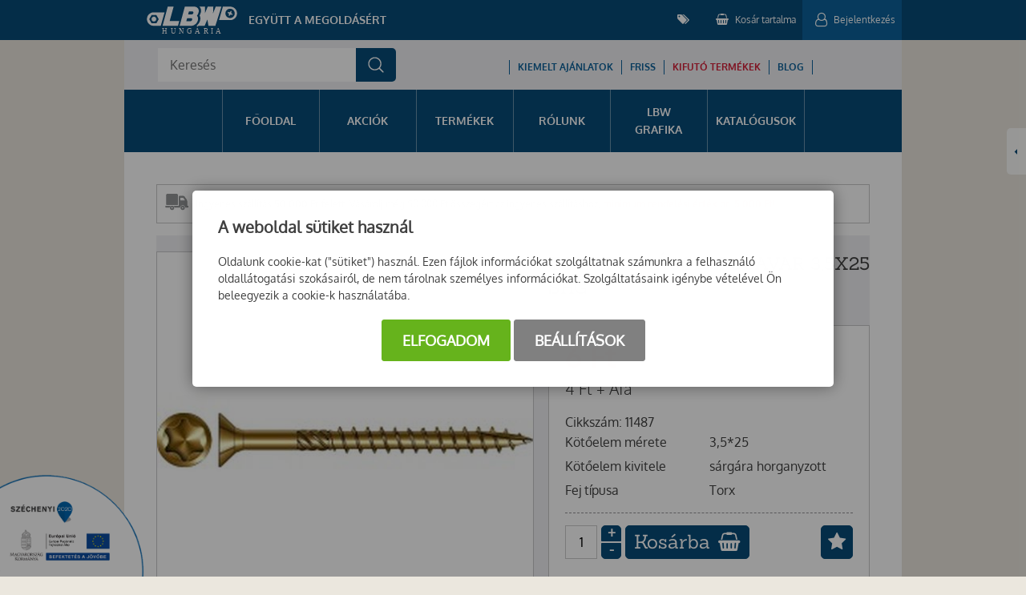

--- FILE ---
content_type: text/html; charset=UTF-8
request_url: https://lbw.hu/11487-torx-forgacslapcsavar-r2-plusz-3-5x25-shg
body_size: 26916
content:
<!DOCTYPE html>
<html lang="hu">
    <head>
        <title>
Torx forgácslapcsavar 3,5x25 shg
</title>
        <meta http-equiv="content-type" content="text/html; charset=utf-8" />
        <meta http-equiv="content-language" content="hu" />
        <meta http-equiv="expires" content="0" />
        <meta name="robots" content="index,follow" />
        <meta name="language" content="hu" />
        <meta name="page-topic" content="all, alle" />
        <meta name="distribution" content="global" />
        <meta name="revisit-after" content="5 days" />
        <meta name="HandheldFriendly" content="True" />
        <meta name="MobileOptimized" content="320" />
        <meta name="viewport" content="width=device-width, initial-scale=1.0, maximum-scale=1.0" />
        

<meta name="description" content="" />
<meta name="author" content="LBW Hungária" />
<meta name="og:title" content="Torx forgácslapcsavar 3,5x25 shg" />
<meta property="og:title" content="Torx forgácslapcsavar 3,5x25 shg" />
<meta property="og:site_name" content="https://lbw.hu/" />
<meta property="og:description" content="" />
<meta property="og:image" content="https://lbw.hu/images/products/Torx_forgacslapcsavar_R2_plusz.jpg" />
<meta property="og:image_type" content="image/jpeg" />
<meta property="og:image_width" content="471" />
<meta property="og:image_height" content="471" />
<meta property="og:type" content="" />
<meta property="og:URL" content="https://lbw.hu/11487-torx-forgacslapcsavar-r2-plusz-3-5x25-shg" />
<meta property="og:locale" content="" />
<meta property="og:video" content="" />
<meta property="og:video_type" content="" />
<meta property="og:video_width" content="" />
<meta property="og:video_height" content="" />
<meta name="DCTERMS.title" lang="hu" content="Torx forgácslapcsavar 3,5x25 shg" />
<meta name="DCTERMS.description" lang="hu" content="Munkavédelem, kisgépek és kötőelemek webáruháza. Több, mint 17.000 termék azonnal raktárról! Bakancsok, cipők, felső- és alsóruházat, kesztyűk, csavarok, anyák, alátétek, szegek, menetes szálak, akkus, benzinüzemű, elektromos és levegős gépek." />
<meta name="DCTERMS.language"  content="hu" />
<meta name="DCTERMS.publisher" content="Infoartnet" />
<meta name="DCTERMS.coverage" content="World" />
<meta name="DCTERMS.contributor" content="AWE Pyramid" />
<meta name="DCTERMS.type"  content="Text" />
<meta name="DCTERMS.format"  content="text/html" />
<meta name="geo.region" content="HU" />
<link rel="canonical" href="https://lbw.hu/11487-torx-forgacslapcsavar-r2-plusz-3-5x25-shg" /><script type="application/ld+json">{"@context":"https:\/\/www.schema.org","@type":"Organization","name":"LBW Hungária","url":"https:\/\/lbw.hu\/kezdolap","logo":"","image":"","description":"Több mint 17.000 termék azonnal, raktárról! Munkavédelem (bakancsok, cipők, felső- és alsóruházat, kesztyűk), kötőelemek (csavarok, anyák, alátétek, szegek, menetes szálak), kisgépek (akkus, benzinüzemű, elektromos és levegős gépek, tartozékok, alkatrészek).","address":{"@type":"PostalAddress","streetAddress":"","addressLocality":"","postalCode":"","addressCountry":"HU","contactType":"person","email":"","telephone":""}}</script>
        <link rel="Shortcut Icon" type="image/x-icon" href="https://lbw.hu/core/templates/lbwhungaria/device-icons/favicon_48w48h.ico" />
        <link rel="apple-touch-icon" href="https://lbw.hu/core/templates/lbwhungaria/device-icons/logo_70w70h.png" />
        <meta name="msapplication-square70x70logo" content="/core/templates/lbwhungaria/device-icons/logo_70w70h.png"/>
        <meta name="msapplication-square150x150logo" content="/core/templates/lbwhungaria/device-icons/logo_150w150h.png"/>
        <meta name="msapplication-wide300x150logo" content="/core/templates/lbwhungaria/device-icons/logo_300w150h.png"/>
                                                                
<link href="https://lbw.hu/core/templates/cache/36cc0e6d5ab8d9d582af76f12b5dfdf4.css?1767777910" rel="stylesheet" type="text/css" media="screen, print" />


<style type="text/css">
.awe_login_slide {
    position: fixed;
    bottom: 0px;
    background-color: #161616;
    left: 0;
    padding: 10px;
    width: 100%;
    height: auto;
    transform: translateY(100%);
    animation:loginanimation 2s forwards 1s;
    z-index: 99;
}

.part-cookie{
    padding:0;
    margin:0;
    position:static!important;
}
.part-cookie * {
    box-sizing:border-box;
}
.part-cookie a{
    color: #187fc0!important;
    font-weight: 700;
    text-decoration: none;
}
.part-cookie .component-body{
    padding:0;
    margin:0;
}
.awe_cookie{
    position: fixed;
    left:0;
    top:0;
    background-color:rgba(0,0,0,0.4);
    width: 100%;
    height: 100%;
    z-index:1000000;
    display:flex;
    justify-content:center;
    align-items:center;
}

@keyframes cookie-fadein {
    0% {
        opacity:0;
        transform:translatey(120px);
        box-shadow:0 30px 20px rgba(0,0,0,0.4);
    }
    
    100% {
        opacity:1;
        transform:translatey(0);
        box-shadow:0 0 20px rgba(0,0,0,0.4);
    }
}

.awe_cookie_display{
    background-color:#ffffff;
    max-width:800px;
    padding:32px;
    border-radius:5px;
    animation-name:cookie-fadein;
    animation-iteration-count:1;
    animation-duration:1s;
    animation-fill-mode:forwards;
}
.awe_cookie_display_body{
    
}
.awe_cookie_display_body > div{
    
}
.awe_cookie_display_body > div.title{
    margin-bottom:20px;
    font-size:20px;
    font-weight:bold;
    line-height:normal;
    text-align:left;
}
.awe_cookie_display_body > div.description{
    line-height: 1.5em;
    font-size: 14px;
    text-align:left;
    margin-bottom:20px;
}
.awe_cookie_display_body > div.buttons{
    text-align:center;
}
.awe_cookie_display_body > div.buttons .standard_buttons > a,
.awe_cookie_display_body > div.buttons .extra_buttons > a{
    line-height: 30px;
    display: inline-block;
    padding: 10px 25px;
    color: #fff!important;
    margin: 0 2px;
    font-weight:bold;
    font-size:18px;
    border-radius:3px;
    text-transform:uppercase;
}
.awe_cookie_display_body > div.buttons .extra_buttons{
    margin-top:5px;
}
.awe_cookie_display_body > div.buttons .cookie_showparam{
    background-color:grey;
    border: 1px solid grey;
}
.awe_cookie_display_body > div.buttons .cookie_showparam:hover{
    cursor:pointer;
    background-color:#fff;
    color:grey!important;
    transition:0.2s all;
}
.awe_cookie_display_body > div.buttons .cookie_submit{
    background-color:#66b31c;
    border: 1px solid #66b31c;
}
.awe_cookie_display_body > div.buttons .cookie_submit:hover{
    cursor:pointer;
    background-color:#fff;
    color:#66b31c!important;
    transition:0.2s all;
}
.awe_cookie_display_body > div.buttons .cookie_notsubmit{
    background-color:#b70808;
    border: 1px solid #b70808;
}
.awe_cookie_display_body > div.buttons .cookie_notsubmit:hover{
    cursor:pointer;
    background-color:#fff;
    color:#b70808!important;
    transition:0.2s all;
}
/*layer*/
.awe_cookie_layer{
    position: fixed;
    top: 0;
    left: 0;
    height: 100%;
    width: 100%;
    background: rgba(0,0,0,0.7);
    z-index: 1000001;
    display:none;
}
.awe_cookie_layer.show{
    display:block;
}
/*wait*/
.awe_cookie_wait{
    width:64px;
    height:64px;
    background:transparent url(/core/components/com_cookie/gfx/load-white.png) 50% 0 no-repeat;
    position: fixed;
    top: 40%;
    left: 50%;
    z-index: 1000004;
    transform: translate(-50%,-50%);
    display:none;
}
.awe_cookie_wait.show{
    display:block;
    animation: cookiewait 2s infinite linear;
}
@keyframes cookiewait {
    from {
            transform: rotate(0deg);
    }
    to {
            transform: rotate(359deg);
    }
}
/*params*/
.awe_cookie_param{
    position: fixed;
    top: 7% !important;
    left: 50%;
    z-index: 1000003;
    transform: translateX(-50%);
    display:none;
    width:90%;
    max-height:87%;
    max-width:1200px;
    overflow-y:auto;
    height:auto;
    padding: 32px;
    background-color: #fff;
    border-radius: 5px;
    font-size:16px;
    color:#646464;
}
.awe_cookie_param *{
    font-size:16px;
}
.awe_cookie_param::after{
    content:"";
    display:block;
    float:none;
    clear:both;
}
.awe_cookie_param.show{
    display:block;
}
.awe_cookie_param > input{
    display:none;
}
.awe_cookie_param > div.awe_cookie_param_close{
    position: absolute;
    width: 36px;
    height: 36px;
    border: 2px solid #fff;
    border-radius: 21px;
    right: 5px;
    top: 5px;
    background: grey url(/core/components/com_cookie/gfx/close_feher.png) 50% 50% no-repeat;
    background-size: 20px;
}
.awe_cookie_param > div.awe_cookie_param_close:hover{
    background-color:#187fc0;
    cursor:pointer;
}
.awe_cookie_param > div.param_tab_titles{
    width:25%;
    float:left;
}
.awe_cookie_param > div.param_tab_forms{
    width:75%;
    float:left;
}
.awe_cookie_param > div.param_tab_save{
    width:75%;
    float:left;
}
.awe_cookie_param .param_tab_forms > div{
    display:none;
}
.awe_cookie_param #button_awe_cookie:checked ~ .param_tab_forms #form_awe_cookie,
.awe_cookie_param #button_head_cookie:checked ~ .param_tab_forms #form_head_cookie,
.awe_cookie_param #button_body_before_cookie:checked ~ .param_tab_forms #form_body_before_cookie,
.awe_cookie_param #button_body_after_cookie:checked ~ .param_tab_forms #form_body_after_cookie,
.awe_cookie_param #button_cookie_docs:checked ~ .param_tab_forms #form_cookie_docs{
    display:block;
}
.awe_cookie_param #button_awe_cookie:checked ~ .param_tab_titles #label_awe_cookie span.text,
.awe_cookie_param #button_head_cookie:checked ~ .param_tab_titles #label_head_cookie span.text,
.awe_cookie_param #button_body_before_cookie:checked ~ .param_tab_titles #label_body_before_cookie span.text,
.awe_cookie_param #button_body_after_cookie:checked ~ .param_tab_titles #label_body_after_cookie span.text,
.awe_cookie_param #button_cookie_docs:checked ~ .param_tab_titles #label_cookie_docs span.text{
    color:#187fc0;
    font-weight:bold;
}
.awe_cookie_param .param_tab_titles > div{
    margin:6px 0;
    line-height:40px;
    height:40px;
}
.awe_cookie_param .param_tab_titles label{
    font-size:16px;
    user-select:none;
    line-height: 40px;
    height:40px;
    display: block;
    float:none;
    position:relative;
    width:auto;
}
.awe_cookie_param .param_tab_titles label span{
    cursor:pointer;
    display:block;
    float:left;
    line-height:40px;
}
.awe_cookie_param .param_tab_titles label span:hover{
    cursor:pointer;
}
.awe_cookie_param .param_tab_titles label span.icon{
    width:32px;
    height:32px;
    display:block;
    margin-right:10px;
}
.awe_cookie_param .param_tab_titles #label_awe_cookie span.icon{
    background:transparent url(/core/components/com_cookie/gfx/vezer.png) 50% 0 no-repeat;
    background-size:auto 32px;
}
.awe_cookie_param #button_awe_cookie:checked ~ .param_tab_titles #label_awe_cookie span.icon{
    background:transparent url(/core/components/com_cookie/gfx/vezer_kek.png) 50% 0 no-repeat;
    background-size:auto 32px;
}
.awe_cookie_param .param_tab_titles #label_head_cookie span.icon{
    background:transparent url(/core/components/com_cookie/gfx/futo.png) 50% 0 no-repeat;
    background-size:auto 32px;
}
.awe_cookie_param #button_head_cookie:checked ~ .param_tab_titles #label_head_cookie span.icon{
    background:transparent url(/core/components/com_cookie/gfx/futo_kek.png) 50% 0 no-repeat;
    background-size:auto 32px;
}
.awe_cookie_param .param_tab_titles #label_body_before_cookie span.icon{
    background:transparent url(/core/components/com_cookie/gfx/lo.png) 50% 0 no-repeat;
    background-size:auto 32px;
}
.awe_cookie_param #button_body_before_cookie:checked ~ .param_tab_titles #label_body_before_cookie span.icon{
    background:transparent url(/core/components/com_cookie/gfx/lo_kek.png) 50% 0 no-repeat;
    background-size:auto 32px;
}
.awe_cookie_param .param_tab_titles #label_body_after_cookie span.icon{
    background:transparent url(/core/components/com_cookie/gfx/bastya.png) 50% 0 no-repeat;
    background-size:auto 32px;
}
.awe_cookie_param #button_body_after_cookie:checked ~ .param_tab_titles #label_body_after_cookie span.icon{
    background:transparent url(/core/components/com_cookie/gfx/bastya_kek.png) 50% 0 no-repeat;
    background-size:auto 32px;
}
.awe_cookie_param .param_tab_titles #label_cookie_docs span.icon{
    background:transparent url(/core/components/com_cookie/gfx/documentum.png) 50% 0 no-repeat;
    background-size:auto 32px;
}
.awe_cookie_param #button_cookie_docs:checked ~ .param_tab_titles #label_cookie_docs span.icon{
    background:transparent url(/core/components/com_cookie/gfx/documentum_kek.png) 50% 0 no-repeat;
    background-size:auto 32px;
}
.awe_cookie_param .param_tab_forms div{
    position:relative;
    font-size:16px;
    line-height:1.5em;
    color:#646464;
}
.awe_cookie_param .param_tab_forms .param_check_wrap {
    margin-top:20px;
    padding-top:10px;
    border-top:solid 1px #f0f0f0;
}
.awe_cookie_param .param_tab_forms .param_convnote,
.awe_cookie_param .param_tab_forms .param_convnote2 {
    padding-top:10px;
}
.awe_cookie_param .param_tab_forms h2{
    padding:0 0 10px 0;
    margin:0;
    color: black;
    font-size: 20px;
    line-height: normal;
    font-weight: bold;
}
.awe_cookie_param .param_tab_forms p{
    padding:0 0 10px 0;
    font-size:16px;
    line-height:1.5em;
    color:#646464;
}
.awe_cookie_param .param_tab_forms #form_cookie_docs a{
    display:table;
    text-decoration:underline!important;
    margin-bottom:5px;
}
.awe_cookie_param .param_tab_forms #form_cookie_docs a:hover{
    text-decoration:none;
    color: #f7a521 !important;
}
.awe_cookie_param .param_tab_forms .param_check{
    position:relative;
    padding-top:10px;
}
.awe_cookie_param .param_tab_forms .param_check label{
    display:block;
    height:29px;
    line-height:29px;
    float: none;
    background: transparent!important;
}
.awe_cookie_param .param_tab_forms .param_check label > div{
    height:29px;
    position:absolute;
    left:0;
}
.awe_cookie_param .param_tab_forms .param_check input{
    display:none;
}
.awe_cookie_param .param_tab_forms .param_check .param_check_on > span:hover,
.awe_cookie_param .param_tab_forms .param_check .param_check_off > span:hover{
    cursor:pointer;
}
.awe_cookie_param .param_tab_forms .param_check .param_check_on > span,
.awe_cookie_param .param_tab_forms .param_check .param_check_off > span{
    height:29px;
    line-height:29px;
    display:block;
    float:left;
}
.awe_cookie_param .param_tab_forms .param_check .check_on,
.awe_cookie_param .param_tab_forms .param_check .check_off{
    width:64px;
    height:29px;
}
.awe_cookie_param .param_tab_forms .param_check .check_on{
    background:transparent url(/core/components/com_cookie/gfx/option_on.png) 50% 0 no-repeat;
}
.awe_cookie_param .param_tab_forms .param_check .check_off{
    background:transparent url(/core/components/com_cookie/gfx/option_off.png) 50% 0 no-repeat;
}
.awe_cookie_param .param_tab_forms .param_check .param_check_on .check_on{
    opacity:0;
    transition:0.2s all;
}
.awe_cookie_param .param_tab_forms .param_check .param_check_on .check_on_title{
    opacity:0;
    user-select:none;
}
.awe_cookie_param .param_tab_forms .param_check input:checked ~ label .param_check_on .check_on{
    opacity:1;
    transition:0.5s all;
}
.awe_cookie_param .param_tab_forms .param_check input:checked ~ label .param_check_on .check_on_title{
    opacity:1;
}
.awe_cookie_param .param_tab_forms .param_check .param_check_off .check_off{
    opacity:1;
    transition:0.5s all;
}
.awe_cookie_param .param_tab_forms .param_check .param_check_off .check_off_title{
    opacity:1;
    user-select:none;
}
.awe_cookie_param .param_tab_forms .param_check input:checked ~ label > .param_check_off .check_off{
    opacity:0;
    transition:0.2s all;
}
.awe_cookie_param .param_tab_forms .param_check input:checked ~ label > .param_check_off .check_off_title{
    opacity:0;
}
.awe_cookie_param .param_tab_forms .param_check .check_on_title{
    color:#66b31c;
    margin-left:5px;
    font-weight:bold;
}
.awe_cookie_param .param_tab_forms .param_check .check_off_title{
    color:#d93f22;
    margin-left:5px;
    font-weight:bold;
}

/* mentés */
.awe_cookie_param > .param_tab_save{
    margin-bottom:20px;
}
.awe_cookie_param > .param_tab_save .awe_cookie_param_save{
    line-height: 30px;
    display: inline-block;
    font-size:18px;
    text-transform:uppercase;
    padding: 10px 25px;
    border-radius:3px;
    background-color: #66b31c;
    border: 1px solid #66b31c;
    color: #fff!important;
    margin: 0 2px;
    font-weight: bold;
}
.awe_cookie_param > .param_tab_save .awe_cookie_param_save:hover{
    cursor:pointer;
    background-color:#fff;
    color:#66b31c!important;
    transition:0.2s all;
}
/* footer cookie */
.awe_cookie_footer{
    background-color: #161616;
    padding: 10px;
    width: 100%;
    height: auto;
    position:relative;
    z-index:1;
}
.awe_cookie_footer_display{
    width:100%;
    max-width:1200px;
    margin:0 auto;
    display: table;
    border-collapse: separate;
    border-spacing: 10px 0px;
}
.awe_cookie_footer_display_body{
    display:table;
    margin:0 auto;
}
.awe_cookie_footer_display_body > div{
    float:left;
}
.awe_cookie_footer_display_body::after{
    content:"";
    display:block;
    float:none;
    clear:both;
}
.awe_cookie_footer_display_body .title{
    color:#fff;
    font-size: 14px;
    font-weight: bold;
    line-height: normal;
    text-align: left;
    line-height:30px;
}
.awe_cookie_footer_display_body .buttons{
    margin-left:10px;
    line-height:0;
}
.awe_cookie_footer_display_body .buttons > a{
    line-height: 30px;
    display: inline-block;
    color: #187fc0;
    margin: 0 2px;
    font-weight: bold;
    color: #187fc0;
    font-size: 14px;
    text-decoration: underline;
}
.awe_cookie_footer_display_body .buttons > a:hover{
    text-decoration:none;
    color: #f7a521;
}
@media only screen and (max-width: 979px){
    .awe_cookie_param{
    }
    
    .awe_cookie_display {
        max-width:none;
        width:80%;
    }

    .awe_cookie_param > div.awe_cookie_param_close{
        width: 28px;
        height: 28px;
        border-radius: 14px;
        right: 5px;
        top: 5px;
        background-size: 12px;
    }
    .awe_cookie_param > div.param_tab_titles {
        width:100%;
        border-bottom: 1px solid grey;
        margin-bottom: 20px;
    }
    .awe_cookie_param > div.param_tab_titles::after {
        content:"";
        display:block;
        float:none;
        clear:both;
    }
    .awe_cookie_param > div.param_tab_titles > div{
        float:left;
    }
    .awe_cookie_param > div.param_tab_titles.param_tab_count_5 > div{
        width:20%;
    }
    .awe_cookie_param > div.param_tab_titles.param_tab_count_4 > div{
        width:25%;
    }
    .awe_cookie_param > div.param_tab_titles.param_tab_count_3 > div{
        width:33.33%;
    }
    .awe_cookie_param > div.param_tab_titles.param_tab_count_2 > div{
        width:50%;
    }
    .awe_cookie_param .param_tab_titles label{
        position:relative;
    }
    .awe_cookie_param > div.param_tab_titles label span.text{
        display:none;
    }
    .awe_cookie_param > div.param_tab_forms{
        width: 100%;
    }
    .awe_cookie_param .param_tab_titles label span.icon{
        margin-right:0;
        position:absolute;
        left:50%;
        transform: translateX(-50%);
    }
    .awe_cookie_display_body {
        display: block;
    }
    .awe_cookie_display_body > div.title{
        display:block;
        width:100%;
    }
    .awe_cookie_display_body > div.description{
        display:block;
        width:100%;
        margin-top:15px;
    }
    .awe_cookie_display_body > div.buttons{
        display:block;
        width:100%;
        margin-top:15px;
        text-align:left;
    }
    
    .awe_cookie_param .param_tab_forms .param_check_wrap {
        max-height:200px;
    }
}

@media only screen and (max-width:479px) {
    .awe_cookie_display {
        width:90%;
        padding:20px;
    }
    
    .awe_cookie_param {
        padding:10px;
    }
    
    .awe_cookie_param .param_tab_forms div,
    .awe_cookie_param .param_tab_forms p {
        font-size:12px;
        margin-bottom:0;
    }
    
    .awe_cookie_param .param_tab_forms div > br {
        display:none;
    }
    
    .awe_cookie_param > .param_tab_save .awe_cookie_param_save {
        padding-left:15px;
        padding-right:15px;
        padding-top:5px;
        padding-bottom:5px;
        font-size:12px;
    }
    
    .awe_cookie_param > .param_tab_save {
        margin-bottom:10px;
    }

    .awe_cookie_display_body > div.buttons .standard_buttons > a,
    .awe_cookie_display_body > div.buttons .extra_buttons > a{
        display:block;
        margin-top:5px;
        text-align:center;
    }
    
    .awe_cookie_param .param_tab_forms .param_check_wrap {
        margin-top:10px;
    }
    
}
</style>
                                                                        
<script type="text/javascript">
                
                var dataLayer=dataLayer || [];
                dataLayer.push({"ecommerce":"null"});
                dataLayer.push({"dynx_pagetype":"offerdetail","dynx_itemid":"11487","prodname":"Torx forg\u00e1cslapcsavar 3,5x25 shg","event":"view_item","ecommerce":{"currency":"HUF","value":"5.59","items":{"item_id":"11487","item_name":"Torx forg\u00e1cslapcsavar 3,5x25 shg","price":"5.59","quantity":"1"}},"dynx_totalvalue":"4.40"});
               </script>
<script src="https://lbw.hu/core/templates/cache/d854d2e0ebe6faf9b32d26c8c1698820.js?1767777180"></script>

            </head>
        <body class="beloldal com_webshop details flypage">
        
        
        
<!-- Google Tag Manager (noscript) -->
<noscript><iframe src="https://www.googletagmanager.com/ns.html?id=GTM-W4978V8L"
height="0" width="0" style="display:none;visibility:hidden"></iframe></noscript>
<!-- End Google Tag Manager (noscript) -->
        
                
        <script type="text/javascript">var KB=KB || {};KB.felh_tnev="";KB.felh_bejelentkezve=false;</script>            <div id="page-header">
                <div class="page-header">
                    <div class="header-logo">
                                                <h2>
                            <a href="/">LBW</a>
                        </h2>
                        
<!-- KOMPONENS: com_user / indexTask -->
<div class="portlet-content box part-user logoszoveg">
<div class="component-body">
<div class="com-content"><p>Együtt a megoldásért</p></div></div></div>
<!-- KOMPONENS VEGE: com_user / indexTask -->

                    </div>
                    <div class="header-menu">
                        <div class="header-menu_bar felso_menu">
                            <h2>
                                <i class="fa fa-tags"></i>
                            </h2>
                            <div class="component-body"></div>
                        </div>
                                                
<!-- KOMPONENS: com_showmenu / indexTask -->
<div class="portlet-content box part-showmenu felso_menu">
<div class="component-body">
<ul class='nav c176'>
<li  class="nopic   felso-menu-kapcsolat" ><a href="https://lbw.hu/kapcsolati-urlap"  class="" >Kapcsolat</a>
</li>
<li  class="nopic " ><a href="https://lbw.hu/adatvedelmi-iranyelvek"  class="" >Adatvédelmi irányelvek</a>
</li>
<li  class="nopic " ><a href="https://lbw.hu/aszf"  class="" >ÁSZF</a>
</li>
<li  class="nopic " ><a href="https://lbw.hu/fogyasztobarat-webaruhaz"  class="" >Fogyasztóbarát webáruház</a>
</li>
</ul>
</div></div>
<!-- KOMPONENS VEGE: com_showmenu / indexTask -->

<!-- KOMPONENS: com_minibasket / indexTask -->
    <div class="portlet-content box part-minibasket"><h2 class="component-heading">Kosár tartalma</h2>
<div class="component-body">
<script type="text/javascript" >
//<![CDATA[
$(document).ready(function() {
     
  var handler=function(){
     refreshmb(0); 
  };
  
  if (!$('body').hasClass('triggerChecker')) {
    $('body').bind("addtocart",handler);
    $('body').addClass('triggerChecker');
  }
  
  $('body').off('refresh_minibasket');
  $('body').bind('refresh_minibasket',handler);
  
});


function delcartmb(id,callbackfv){
    
                
    $.post(id,{},function(data){
        
        $('body').trigger('refreshcart');
        
        refreshmb(1);
        
        eval("obj="+data+";");
        
        if (typeof callbackfv === 'function'){
            callbackfv(obj);
        }
        
        
                dataLayer.push({ ecommerce: null });  // Clear the previous ecommerce object.
                dataLayer.push({
                    event: "remove_from_cart",
                    ecommerce: {
                        items: [{
                            item_id: obj.sku
                        }]
                    }
                });         
    });
    
}

function refreshmb(nyit){
    
    $.post("https://lbw.hu/minibasket/index/nohtml/1/",{},function(data){
        $('.minicart').parent().html(data);
        $('body').trigger('refreshcart');
        
        if (nyit==1) {
            $('#minicartcart_details').show();
        }else{
            $('#minicartcart_details').hide();
        }

        $('body').trigger('content_reload');
        
    });
}

function subtrdb(){

}

function adddb(){

}

function truncatebasket(){
    
    $.post("https://lbw.hu/basket/truncate/nohtml/1/",{},function(data){
        window.location.href='https://lbw.hu/index/index/';
    });
}

//]]>
</script>


<div id="minicart" class="minicart">
   
  <span id="minicart_title">Kosár tartalma</span>
  <span id="minicart_product_nr">0 termék</span>

  <div id="minicartcart_details">

    
    <div class="cart-bottom">
        
                    <div class="minicart_total">
              <strong>Összesen</strong> <span><span class="sign">  </span> 0 <span class="currency">Ft</span></span>
            </div>
            
      <div class="minicart_buttons">
        <a class="minicart_tocart" href="https://lbw.hu/basket">Kosár</a>
                
              </div>

    </div>

  </div>

</div>

<div id="basket_message" style="display: none;">    <a class="basket_message_close">bezar</a>    <div id="basket_cart_added">        A termék sikeresen a kosárba került!    </div>    <div id="basket_message_buttons">        <div class="basket_m_button continue">            <a href="#" class="basket_message_close">Vásárlás folytatása</a>        </div>        <div class="basket_m_button tobasket">            <a href="https://lbw.hu/basket">Kosár</a>        </div>        <div class="basket_m_button penztar">            <a href="https://lbw.hu/basket/checkoutlink">Pénztár</a>        </div>        <div class="clear"></div>    </div></div><script type="text/javascript">    $(document).ready(function(){        obj=$('#basket_message');        if ($('body > #basket_message').length==0){            $('#basket_message').hide();            $('body').append(obj);        }        $('body').bind("addtocart",function(){            var mWidth = parseInt(($(window).innerWidth() - $('div#basket_message').outerWidth()) / 2);            var mHeight = parseInt(($(window).innerHeight() - $('div#basket_message').outerHeight()) / 2);            $('div#basket_message').attr('style', 'top: '+mHeight+'px; left: '+mWidth+'px;');            $('div#basket_message').fadeIn(200).delay(5000).fadeOut(400);            //$('div#basket_message').fadeIn(200);        });        $('a.basket_message_close').click(function(e) {              e.preventDefault();              $('div#basket_message').stop().fadeOut(400);        });    });</script></div></div>
<!-- KOMPONENS VEGE: com_minibasket / indexTask -->

<!-- KOMPONENS: com_login / indexTask -->
<div class="portlet-content box part-login"><h2 class="component-heading">Bejelentkezés</h2>
<div class="component-body">
<script type="text/javascript">

    function loginSzoveg() {
        if ($('#username').val() == '')
            $('#username').val('Felhasználónév');
        if ($('#password').val() == '')
            $('#password').val('Jelszó');

        $('#username').focus(function () {
            if ($(this).val() == 'Felhasználónév')
                $(this).val('');
        });

        $('#password').focus(function () {
            if ($(this).val() == 'Jelszó')
                $(this).val('');
        });

        $('#username').blur(function () {
            if ($(this).val() == '')
                $(this).val('Felhasználónév');
        });

        $('#password').blur(function () {
            if ($(this).val() == '')
                $(this).val('Jelszó');
        });
    }

    $(document).ready(function() {

                                            
                                
                                
                                });

                                
</script>
    <form action="https://lbw.hu/login/login/" method="post" name="loginForm" id="loginForm">

        
        <div class="box-input">
            <label for="username">Felhasználónév</label>
            <input type="text" name="username" id="username" class="w230" value="" />
        </div>

        <div class="box-input">
            <label for="password">Jelszó</label>
            <input type="password" name="password" id="password" class="w230" value="" />
        </div>



        <input type="submit" name="login" id="login" class="" value="Belépés" />

        <a class="reglink" href="/reg_seoseeker">Regisztráció</a>    
    </form>
        </div></div>
<!-- KOMPONENS VEGE: com_login / indexTask -->

                    </div>
                </div>
            </div>
            
        <div id="systemmessage">
            <div class="systemmessage in">
                
<!-- KOMPONENS: com_showmessage / indexTask -->
<!-- KOMPONENS VEGE: com_showmessage / indexTask -->

            </div>
        </div>

        <div class="container gray">
            <div class="search-wrap">
                
<!-- KOMPONENS: com_smartsearch / indexTask -->
<div class="portlet-content box part-smartsearch">
<div class="component-body">

<script type="text/javascript">
    
    function search_autocomplete_focus(search_input) {
        if (search_input.siblings(".js-msearch-autocomplete").length === 0 && search_input.closest('.js-msearch-insert-after-here').siblings(".js-msearch-autocomplete").length === 0) {
            
            console.log("search - create");
            
            let insert_after = search_input;
            let insert_after_here = search_input.closest('.js-msearch-insert-after-here');

            if (insert_after_here.length > 0) {
                insert_after = insert_after_here;
            }

            $("<div class='js-msearch-autocomplete'></div>").insertAfter(insert_after);

            search_autocomplete_keyup(search_input, "create");
            $(document).trigger('SearchCreate');
        } else {

            console.log("search - open");
            
            search_actual_index = 0;
            search_max_index = $('.js-search-result').length;
            $(document).trigger('SearchOpen');
        }
    }
    function search_autocomplete_blur(search_input) {
        console.log("search - close");
        
        let search_el = search_input.siblings(".js-msearch-autocomplete");
        let search_here_el = search_input.closest(".js-msearch-insert-after-here").siblings(".js-msearch-autocomplete");

        if (search_here_el.length > 0) {
            search_el = search_here_el;
        }

        let stay_visible_breakpoint = $('.js-search-input').data('stay-visible-breakpoint');
        if ((stay_visible_breakpoint !== undefined && ($.isNumeric(stay_visible_breakpoint) && stay_visible_breakpoint < $(window).width())) || (stay_visible_breakpoint === undefined || !$.isNumeric(stay_visible_breakpoint))) {
            if (!search_el.hasClass('is-hidden')) {
                if (search_actual_index != 0)
                    search_input.val(search_last_write);
                $('.js-search-result').removeClass('is-selected');
                search_el.addClass('is-hidden').parent().parent().addClass('blur-hidden');
                $(document).trigger('SearchClose');
            }
        } else {
            $(document).trigger('SearchInputLoseFocus');
        }
    }

    var search_autocomplete_ajax_old;
    var search_autocomplete_ajax_new;
    var timerr;

    function delay(callback, callback_before, ms) {
        var timer = 0;
        return function() {
            var context = this, args = arguments;
            clearTimeout(timer);
            
            callback_before.apply(context, args);
              
            timer = setTimeout(function () {
              callback.apply(context, args);
            }, ms || 0);
        };
    }

    function search_autocomplete_keyup(search_input, search_event) {
        search_last_write = search_input.val();

        console.log("autocomplete keyup");
        console.log(search_last_write);
        
        if(search_last_write.length >= 3){
            
            console.log("lenght OK");
            
                
                var start = new Date().getTime();
                
                console.log("run.");
                console.log(start);
                
                search_autocomplete_ajax_new = $.ajax({
                    type: "POST",
                    async: true, 
                    url: "https://lbw.hu/smartsearch/search/nohtml/1/",
                    beforeSend: function(xhr,opt) {

                        //pause(3000);

                        //clearTimeout(timer);
                            
                        console.log("search_autocomplete_ajax_old");
                        console.log(search_autocomplete_ajax_old);
                        console.log((typeof search_autocomplete_ajax_old));

                        //if (typeof search_autocomplete_ajax_old === 'object'){
                        //    console.log("abort:");
                        //    console.log(xhr);
                        //    xhr.abort();
                        //}

                        search_autocomplete_ajax_old = search_autocomplete_ajax_new;

                        
                    },
                    data: {
                        window_width: $(window).width(),
                        keyword: search_input.val(),
                        event: search_event
                    },
                    success: function (ret) {
                        
                        console.log("search - ajax");
                        
                        //eval("var obj="+data+";");
                        
                        //var text = JSON.parse(data);
                        
                        //console.log("OBJrv:");
                        //console.log(obj.rv);
                            
                        //if (data!=""){
                        //    $(".msearch-autocomplete").html(data.content);
                        //}
                        
                        //let search_el = search_input.siblings(".js-msearch-autocomplete");
                        //let search_here_el = search_input.closest(".js-msearch-insert-after-here").siblings(".js-msearch-autocomplete");

                        //if (search_here_el.length > 0) {
                        //    search_el = search_here_el;
                        //}

                        //if (search_result.content.trim() === "") {
                        //    $(document).trigger('SearchEmptyResult');
                        //} else {
                        //    $(document).trigger('SearchHasResult');
                        //}

                        $(".msearch-autocomplete").html(ret);
                        if (ret === "") {
                            search_autocomplete_blur(ret);
                        } else {
                            //Ez nem kell
                            // $(document).trigger('SearchKeyup');
                        }
                        search_actual_index = 0;
                        search_max_index = $('.js-search-result').length;
                        
                        console.log("search_max_index:");
                        console.log(search_max_index);
                    }
                });

            
        }
        
    }
    
    function search_autocomplete_make_visible(height_correction, direction = 'down', exceptions = null) {
    
        console.log(search_autocomplete_make_visible);
        
        setTimeout(function () {
            
            //let height = $(window).height() - ($('.js-msearch-autocomplete').offset().top - $(window).scrollTop()) - height_correction;
            
            //console.log(height);
            //console.log(direction);
            
            //if (direction === 'up') {
            //    height = $('.js-msearch-autocomplete').offset().top - $(window).scrollTop() - height_correction;
            //    if (exceptions !== null) {
            //        $.each(exceptions, function (key, value) {
            //            height -= $(value).height();
            //        });
            //    }
            //}
            //$('.msearch-autocomplete').css('max-height', height + 'px');
            $(".js-msearch-autocomplete").removeClass('no-transition is-hidden').parent().parent().removeClass('blur-hidden');
        }, 200);
    }
    
    var search_actual_index = 0;
    var search_max_index = 0;
    var search_last_select = "";
    var search_last_write = "";
    
    $(document).ready(function () {
        
        var width = $(window).width(), height = $(window).height();
        
        if ($(".js-search-input").length === 0)
            $("#box_search_input").addClass("js-search-input");

        $(".js-search-input").focus(function () {
            console.log("focus");
            search_autocomplete_focus($(this));
        });
        $(".js-search-input").blur(function () {
            console.log("blur");
            search_autocomplete_blur($(this));
        });
        
        $(".js-search-input").keyup(delay(function (e) {
            
            console.log("keyup delay CB");
            console.log(search_actual_index);
            console.log(search_max_index);
            console.log("search_last_select:");
            console.log(search_last_select);
            console.log($(this).val());
            
            if ($(this).val() !== search_last_select) {
                search_last_write = $(this).val();
                search_last_select = $(this).val();
                search_autocomplete_keyup($(this), "type");
            }
            
        }, function (e) {
            
            console.log("keyup before delay");
            console.log(search_actual_index);
            console.log(search_max_index);
            
            if (e.which === 38 || e.which === 40) {
                if (e.which === 38)
                    (search_actual_index === 0) ? search_actual_index = search_max_index : search_actual_index--;
                if (e.which === 40)
                    (search_actual_index === search_max_index) ? search_actual_index = 0 : search_actual_index++;

                $('.js-search-result').removeClass('is-selected');
                $('.js-search-result[data-index="' + search_actual_index + '"]').addClass('is-selected');
                if (search_actual_index === 0) {
                    $('.js-search-input').val(search_last_write);
                    search_last_select = search_last_write;
                } else {
                    $('.js-search-input').val($('.js-search-result[data-index="' + search_actual_index + '"]').data('value'));
                    search_last_select = $('.js-search-result[data-index="' + search_actual_index + '"]').data('value');
                }
            }
            
        }, 1000));
        
        $('form[id*="form_include_search"]').submit(function (e) {
            console.log("submit1");
            console.log(e.target);
            console.log($('.js-search-result.is-selected', e.target).length);
            if ($('.js-search-result.is-selected', e.target).length) {
                e.preventDefault();
                $('.js-search-result.is-selected', e.target).trigger('click');
            }
        });
        
        $(".js-search-input").on('search', function () {
            console.log("on search..");
            search_last_write = '';
            search_autocomplete_keyup($(this), "empty");
        });

        var a;
        $(window).resize(function () {

            //Mobile Chrome fires resize event on scroll - megoldasa
            if($(window).width() != width || $(window).height() != height){
                
                console.log("resize");
                console.log($('.js-msearch-autocomplete').length);
                console.log($('.js-search-input').is(':focus'));
                console.log($('.js-msearch-autocomplete').hasClass('is-hidden'));

                if ($('.js-msearch-autocomplete').length && $('.js-search-input').is(':focus') && !$('.js-msearch-autocomplete').hasClass('is-hidden')) {
                    $('.js-msearch-autocomplete').addClass('no-transition is-hidden').parent().parent().addClass('blur-hidden');
                    clearTimeout(a);
                    a = setTimeout(function () {
                        search_autocomplete_keyup($(".js-search-input"), "resize");
                    }, 20);
                }
                
            }

        });

        $(document).on('mousedown', function (e) {
            console.log("mousedown");
            console.log(e.target);
            console.log($(e.target));
            console.log($(e.target).closest('.msearch-autocomplete').length);
            if ($(e.target).closest('.msearch-autocomplete').length)
                e.preventDefault();
        });
    });



    /* CHECK SEARCH INPUT CONTENT  */
    function checkForInput(element) {
        let thisEl = $(element);
        let tmpval = thisEl.val();
        console.log("checkForInput:");
        console.log(thisEl);
        console.log(tmpval);
        thisEl.toggleClass('notempty', tmpval.length >= 1);
        thisEl.toggleClass('searchenable', tmpval.length >= 3);
    }
    
    /* CHECK SEARCH INPUT CONTENT  */
    $('#box_search_input').on('blur change keyup', function () {
        checkForInput(this);
    });



    $(document).ready(function () {
        $(document).on('SearchInputLoseFocus', function () {
            
            console.log("SearchInputLoseFocus");
            console.log($('.js-msearch-autocomplete').length);
            if ($('.js-msearch-autocomplete').length > 0) {
                //setTimeout(function () {
                //    let height = $(window).height() - ($('.js-msearch-autocomplete').offset().top - $(window).scrollTop()) - 20;
                //    console.log(height);
                //    $('.msearch-autocomplete').css('max-height', height + 'px');
                //}, 300);
            }
        });
    });



    $(document).on('SearchCreate SearchOpen SearchKeyup', function () {
        console.log("on SearchCreate SearchOpen SearchKeyup");
        search_autocomplete_make_visible(20);
        
    });
    
    $(document).ready(function () {
        
        console.log("SearchCreate");
        
        // search_autocomplete_make_visible(20);

    });

</script>

<div id="search" class="">
    <div id="box_search_content" class="box_content">
        <form name="form_include_search" id="form_include_search" action="https://lbw.hu/webshop/smartresult/" method="post" class="blur-hidden">
            <div class="box_search_field">
                <input name="keywords" id="box_search_input" type="text" class="text_small ac_input js-search-input" placeholder="Keresés" autocomplete="off" required="">
                
                <div class="js-msearch-autocomplete is-hidden">
                    
                    <div class="msearch-arrow"></div>
                    
                    <div class="msearch-autocomplete">
                        
        <div class="search-container">
            <div class="left-side">

                <div class="msearch-autocomplete-category search-block">
                    <div class="msearch-title">Kategóriák</div>
                    <ul>
                                <li onclick="location.href = 'https://lbw.hu/belso-kulcsnyilasu-csavarok'" data-index="1" data-value="Belső kulcsnyílású csavarok" class="js-search-result" role="link">
                                    <div class="row">
                                        <span class="search_name">Belső kulcsnyílású csavarok</span>
                                    </div>
                                </li>
                                <li onclick="location.href = 'https://lbw.hu/csavarok'" data-index="2" data-value="Csavarok" class="js-search-result" role="link">
                                    <div class="row">
                                        <span class="search_name">Csavarok</span>
                                    </div>
                                </li>
                                <li onclick="location.href = 'https://lbw.hu/kesztyuk'" data-index="3" data-value="Kesztyűk" class="js-search-result" role="link">
                                    <div class="row">
                                        <span class="search_name">Kesztyűk</span>
                                    </div>
                                </li>
                                <li onclick="location.href = 'https://lbw.hu/cipok'" data-index="4" data-value="Cipők" class="js-search-result" role="link">
                                    <div class="row">
                                        <span class="search_name">Cipők</span>
                                    </div>
                                </li>
                                <li onclick="location.href = 'https://lbw.hu/din9021'" data-index="5" data-value="DIN9021" class="js-search-result" role="link">
                                    <div class="row">
                                        <span class="search_name">DIN9021</span>
                                    </div>
                                </li>
                                <li onclick="location.href = 'https://lbw.hu/karacsony'" data-index="6" data-value="Karácsony" class="js-search-result" role="link">
                                    <div class="row">
                                        <span class="search_name">Karácsony</span>
                                    </div>
                                </li>
                    </ul>
                </div> 
                <div class="msearch-autocomplete-content search-block">
                    <div class="msearch-title">Kapcsolódó oldalak</div>
                    <ul>
                                <li onclick="location.href = 'https://lbw.hu/kapcsolat'" data-index="7" data-value="Kapcsolat" class="js-search-result search-content" role="link">
                                    <div class="row">
                                        <div class="col">
                                            <span class="search_name">Kapcsolat</span>
                                        </div>
                                    </div>
                                </li>
                                <li onclick="location.href = 'https://lbw.hu/munkavedelmi-cipok-jelzesei'" data-index="8" data-value="Munkavédelmi cipők jelzései" class="js-search-result search-content" role="link">
                                    <div class="row">
                                        <div class="col">
                                            <span class="search_name">Munkavédelmi cipők jelzései</span>
                                        </div>
                                    </div>
                                </li>
                    </ul>
                </div>
            </div>

            <div class="right-side">
                
                <div class="msearch-autocomplete-product search-block">
                    <div class="msearch-title ">Termékek</div>
                    <ul>
                                <li onclick="location.href = 'https://lbw.hu/161-d912-bkny-csavar-8-8-m4x10-fekete'" data-index="9" data-value="D912 Bkny csavar 8.8 M4x10 fekete" class="js-search-result search-product" role="link">
                                    <div class="row">
                                        <div class="msearch-product-img"><img class="akc-pic" src="https://lbw.hu/images/products/bkny_csavar_fekete_lbw.jpg" alt="" /></div>
                                        <div class="col">
                                            <span class="search_name">D912 Bkny csavar 8.8 M4x10 fekete</span>
                                        </div>
                                        
                                        <div class="msearch-prices">
                                            <div class="msearch-price-base">
                                                <span class="msearch-price-base-value"><span class="sign">  </span> 15 <span class="currency">Ft</span></span>
                                            </div>
                                        </div>
                                    </div>
                                </li>
                                <li onclick="location.href = 'https://lbw.hu/1021-d912-bkny-csavar-8-8-m3x25-fekete'" data-index="10" data-value="D912 Bkny csavar 8.8 M3x25 fekete" class="js-search-result search-product" role="link">
                                    <div class="row">
                                        <div class="msearch-product-img"><img class="akc-pic" src="https://lbw.hu/images/products/bkny_csavar_fekete_lbw.jpg" alt="" /></div>
                                        <div class="col">
                                            <span class="search_name">D912 Bkny csavar 8.8 M3x25 fekete</span>
                                        </div>
                                        
                                        <div class="msearch-prices">
                                            <div class="msearch-price-base">
                                                <span class="msearch-price-base-value"><span class="sign">  </span> 17 <span class="currency">Ft</span></span>
                                            </div>
                                        </div>
                                    </div>
                                </li>
                                <li onclick="location.href = 'https://lbw.hu/2683-d912-bkny-csavar-12-9-m5x35-fekete'" data-index="11" data-value="D912 Bkny csavar 12.9 M5x35 fekete" class="js-search-result search-product" role="link">
                                    <div class="row">
                                        <div class="msearch-product-img"><img class="akc-pic" src="https://lbw.hu/images/products/bkny_csavar_fekete_lbw.jpg" alt="" /></div>
                                        <div class="col">
                                            <span class="search_name">D912 Bkny csavar 12.9 M5x35 fekete</span>
                                        </div>
                                        
                                        <div class="msearch-prices">
                                            <div class="msearch-price-base">
                                                <span class="msearch-price-base-value"><span class="sign">  </span> 25 <span class="currency">Ft</span></span>
                                            </div>
                                        </div>
                                    </div>
                                </li>
                                <li onclick="location.href = 'https://lbw.hu/5223-anyamenetfuro-gepi-m8x1-25'" data-index="12" data-value="Anyamenetfúró Gépi M8x1,25" class="js-search-result search-product" role="link">
                                    <div class="row">
                                        <div class="msearch-product-img"><img class="akc-pic" src="https://lbw.hu/images/products/Anyamenetfuro_gepi_HSS-CO.jpg" alt="" /></div>
                                        <div class="col">
                                            <span class="search_name">Anyamenetfúró Gépi M8x1,25</span>
                                        </div>
                                        
                                        <div class="msearch-prices">
                                            <div class="msearch-price-base">
                                                <span class="msearch-price-base-value"><span class="sign">  </span> 1 113 <span class="currency">Ft</span></span>
                                            </div>
                                        </div>
                                    </div>
                                </li>
                                <li onclick="location.href = 'https://lbw.hu/6370-d912-bkny-csavar-12-9-m4x8-fekete'" data-index="13" data-value="D912 Bkny csavar 12.9 M4x8 fekete" class="js-search-result search-product" role="link">
                                    <div class="row">
                                        <div class="msearch-product-img"><img class="akc-pic" src="https://lbw.hu/images/products/bkny_csavar_fekete_lbw.jpg" alt="" /></div>
                                        <div class="col">
                                            <span class="search_name">D912 Bkny csavar 12.9 M4x8 fekete</span>
                                        </div>
                                        
                                        <div class="msearch-prices">
                                            <div class="msearch-price-base">
                                                <span class="msearch-price-base-value"><span class="sign">  </span> 20 <span class="currency">Ft</span></span>
                                            </div>
                                        </div>
                                    </div>
                                </li>
                                <li onclick="location.href = 'https://lbw.hu/8846-d980-onzaro-anya-fkl-8-m6-hg'" data-index="14" data-value="D980 Önzáró anya FKL 8 M6 hg" class="js-search-result search-product" role="link">
                                    <div class="row">
                                        <div class="msearch-product-img"><img class="akc-pic" src="https://lbw.hu/images/products/onzaroanya_gumis_lbw.jpg" alt="" /></div>
                                        <div class="col">
                                            <span class="search_name">D980 Önzáró anya FKL 8 M6 hg</span>
                                        </div>
                                        
                                        <div class="msearch-prices">
                                            <div class="msearch-price-base">
                                                <span class="msearch-price-base-value"><span class="sign">  </span> 15 <span class="currency">Ft</span></span>
                                            </div>
                                        </div>
                                    </div>
                                </li>
                                <li onclick="location.href = 'https://lbw.hu/8876-d125-a-alatet-lapos-m6-a4-savallo'" data-index="15" data-value="D125A Alátét lapos M6 A4 saválló" class="js-search-result search-product" role="link">
                                    <div class="row">
                                        <div class="msearch-product-img"><img class="akc-pic" src="https://lbw.hu/images/products/alatet_sima_hg_lbw.jpg" alt="" /></div>
                                        <div class="col">
                                            <span class="search_name">D125A Alátét lapos M6 A4 saválló</span>
                                        </div>
                                        
                                        <div class="msearch-prices">
                                            <div class="msearch-price-base">
                                                <span class="msearch-price-base-value"><span class="sign">  </span> 10 <span class="currency">Ft</span></span>
                                            </div>
                                        </div>
                                    </div>
                                </li>
                                <li onclick="location.href = 'https://lbw.hu/10225-avocet-noi-viragmintas-kertesz-kesztyu'" data-index="16" data-value="Avocet Női virágmintás kertész kesztyű" class="js-search-result search-product" role="link">
                                    <div class="row">
                                        <div class="msearch-product-img"><img class="akc-pic" src="https://lbw.hu/images/products/Avocet_Noi_viragmintas_kertesz_kesztyu.jpg" alt="" /></div>
                                        <div class="col">
                                            <span class="search_name">Avocet Női virágmintás kertész kesztyű</span>
                                        </div>
                                        
                                        <div class="msearch-prices">
                                            <div class="msearch-price-base">
                                                <span class="msearch-price-base-value"><span class="sign">  </span> 276 <span class="currency">Ft</span></span>
                                            </div>
                                        </div>
                                    </div>
                                </li>
                                <li onclick="location.href = 'https://lbw.hu/16444-bivalybor-munkavedelmikesztyu-1241-11-xxl'" data-index="17" data-value="Bivalybőr munkavédelmikesztyű 1241 11/XXL" class="js-search-result search-product" role="link">
                                    <div class="row">
                                        <div class="msearch-product-img"><img class="akc-pic" src="https://lbw.hu/images/products/Bivalybor_munkavedelmi_kesztyu.jpg" alt="" /></div>
                                        <div class="col">
                                            <span class="search_name">Bivalybőr munkavédelmikesztyű 1241 11/XXL</span>
                                        </div>
                                        
                                        <div class="msearch-prices">
                                            <div class="msearch-price-base">
                                                <span class="msearch-price-base-value"><span class="sign">  </span> 1 288 <span class="currency">Ft</span></span>
                                            </div>
                                        </div>
                                    </div>
                                </li>
                                <li onclick="location.href = 'https://lbw.hu/20084-puma-munkavedelmi-cipo-s2-noi-pum-642880-35'" data-index="18" data-value="Puma munkavédelmi cipő Stepper Low S2 női 35 kifutó" class="js-search-result search-product" role="link">
                                    <div class="row">
                                        <div class="msearch-product-img"><img class="akc-pic" src="https://lbw.hu/images/products/Puma_Stepper_Low_munkavédelmi_cipő_642880.jpg" alt="" /></div>
                                        <div class="col">
                                            <span class="search_name">Puma munkavédelmi cipő Stepper Low S2 női 35 kifutó</span>
                                        </div>
                                        
                                        <div class="msearch-prices">
                                            <div class="msearch-price-base">
                                                <span class="msearch-price-base-value"><span class="sign">  </span> 20 320 <span class="currency">Ft</span></span>
                                            </div>
                                        </div>
                                    </div>
                                </li>
                    </ul>
                </div>


            </div>
        </div>                    </div>
                    
                    
                </div>
            </div>
            <button class="box_search_button fa fa-search" type="submit"></button>
            <div class="box_search_blur"></div>
        </form>
    </div>
</div>






</div></div>
<!-- KOMPONENS VEGE: com_smartsearch / indexTask -->

            </div>
            <div class="clearfix to639"></div>
            <div class="main-menu-wrap">
                <div id="main-menu-toggle"></div>
                <div id="main-menu">
<!-- KOMPONENS: com_showmenu / indexTask -->
<div class="portlet-content box part-showmenu menu-categ">
<div class="component-body">
<ul class='nav c4730'>
<li  class="withpic  parent" ><a href="https://lbw.hu/munkavedelem"  class="" ><img src='https://lbw.hu/images/IMG_0703.Új.jpg' alt='Munkavédelem' class='icon' /><span>Munkavédelem</span></a>
<ul>
<li  class="nopic " ><a href="https://lbw.hu/alsoruhazat"  class="" >Alsóruházat</a>
</li>
<li  class="nopic " ><a href="https://lbw.hu/porvedo-maszkok"  class="" >Porvédő maszkok</a>
</li>
<li  class="nopic " ><a href="https://lbw.hu/szandalok"  class="" >Szandálok</a>
</li>
<li  class="nopic " ><a href="https://lbw.hu/szemuvegek"  class="" >Szemüvegek</a>
</li>
<li  class="nopic " ><a href="https://lbw.hu/vedo-sisakok"  class="" >Védő sisakok</a>
</li>
<li  class="nopic " ><a href="https://lbw.hu/bakancsok"  class="" >Bakancsok</a>
</li>
<li  class="withpic " ><a href="https://lbw.hu/cipok"  class="" ><img src='https://lbw.hu/images/IMG_0703.jpg' alt='Cipők' class='icon' /><span>Cipők</span></a>
</li>
<li  class="nopic " ><a href="https://lbw.hu/csizmak"  class="" >Csizmák</a>
</li>
<li  class="nopic " ><a href="https://lbw.hu/egyeb-4"  class="" >Egyéb</a>
</li>
<li  class="nopic  parent" ><a href="https://lbw.hu/felsoruhazat"  class="" >Felsőruházat</a>
<ul>
<li  class="nopic " ><a href="https://lbw.hu/kabatok-dzsekik"  class="" >Kabátok, Dzsekik</a>
</li>
<li  class="nopic " ><a href="https://lbw.hu/kotenyek"  class="" >Kötények</a>
</li>
<li  class="nopic " ><a href="https://lbw.hu/mellenyek"  class="" >Mellények</a>
</li>
<li  class="nopic " ><a href="https://lbw.hu/overalok"  class="" >Overálok</a>
</li>
<li  class="nopic " ><a href="https://lbw.hu/polok"  class="" >Pólók</a>
</li>
<li  class="nopic " ><a href="https://lbw.hu/puloverek"  class="" >Pulóverek</a>
</li>
</ul>
</li>
<li  class="nopic " ><a href="https://lbw.hu/fultokok-es-fuldugok"  class="" >Fültokok és füldugók</a>
</li>
<li  class="nopic " ><a href="https://lbw.hu/kesztyuk"  class="" >Kesztyűk</a>
</li>
<li  class="nopic " ><a href="https://lbw.hu/kezmosok"  class="" >Kézmosók</a>
</li>
<li  class="nopic  parent" ><a href="https://lbw.hu/engelbert-strauss"  class="" >Engelbert Strauss</a>
<ul>
<li  class="nopic " ><a href="https://lbw.hu/cipok-1"  class="" >Cipők</a>
</li>
<li  class="nopic " ><a href="https://lbw.hu/felsoruhazat-1"  class="" >Felsőruházat</a>
</li>
<li  class="nopic " ><a href="https://lbw.hu/alsoruhazat-1"  class="" >Alsóruházat</a>
</li>
<li  class="nopic " ><a href="https://lbw.hu/egyeb-17"  class="" >Egyéb</a>
</li>
</ul>
</li>
</ul>
</li>
<li  class="withpic  parent" ><a href="https://lbw.hu/kotoelemek"  class="" ><img src='https://lbw.hu/images/csavarokfoto_lbw.Új.jpg' alt='Kötőelemek' class='icon' /><span>Kötőelemek</span></a>
<ul>
<li  class="nopic  parent" ><a href="https://lbw.hu/csavarok"  class="" >Csavarok</a>
<ul>
<li  class="nopic " ><a href="https://lbw.hu/alapcsavarok"  class="" >Alapcsavarok</a>
</li>
<li  class="nopic " ><a href="https://lbw.hu/kapupant-csavarok"  class="" >Kapupánt csavarok</a>
</li>
<li  class="nopic " ><a href="https://lbw.hu/allvanycsavarok"  class="" >Állványcsavarok</a>
</li>
<li  class="nopic " ><a href="https://lbw.hu/hatlapfeju-csavarok"  class="" >Hatlapfejű csavarok</a>
</li>
<li  class="nopic " ><a href="https://lbw.hu/faforgacslap-csavarok"  class="" >Faforgácslap csavarok</a>
</li>
<li  class="nopic " ><a href="https://lbw.hu/sullyesztettfeju-csavarok"  class="" >Süllyesztettfejű csavarok</a>
</li>
<li  class="nopic " ><a href="https://lbw.hu/belso-kulcsnyilasu-csavarok"  class="" >Belső kulcsnyílású csavarok</a>
</li>
<li  class="nopic " ><a href="https://lbw.hu/tovig-menetes-csavarok"  class="" >Tövig menetes csavarok</a>
</li>
<li  class="nopic " ><a href="https://lbw.hu/hatlapfeju-tovig-menetes-csavarok"  class="" >Hatlapfejű tövig menetes csavarok</a>
</li>
<li  class="nopic " ><a href="https://lbw.hu/egyeb-10"  class="" >Egyéb</a>
</li>
<li  class="nopic " ><a href="https://lbw.hu/onfuro-csavarok"  class="" >Önfúró csavarok</a>
</li>
</ul>
</li>
<li  class="nopic  parent" ><a href="https://lbw.hu/anyak"  class="" >Anyák</a>
<ul>
<li  class="nopic " ><a href="https://lbw.hu/din934"  class="" >DIN934</a>
</li>
<li  class="nopic " ><a href="https://lbw.hu/din936"  class="" >DIN936</a>
</li>
<li  class="nopic " ><a href="https://lbw.hu/din1587"  class="" >DIN1587</a>
</li>
<li  class="nopic " ><a href="https://lbw.hu/din6923"  class="" >DIN6923</a>
</li>
<li  class="nopic " ><a href="https://lbw.hu/din935"  class="" >DIN935</a>
</li>
<li  class="nopic " ><a href="https://lbw.hu/din985"  class="" >DIN985</a>
</li>
<li  class="nopic " ><a href="https://lbw.hu/din508"  class="" >DIN508</a>
</li>
<li  class="nopic " ><a href="https://lbw.hu/din980"  class="" >DIN980</a>
</li>
<li  class="nopic " ><a href="https://lbw.hu/egyeb-anya"  class="" >Egyéb anya</a>
</li>
</ul>
</li>
<li  class="nopic  parent" ><a href="https://lbw.hu/alatetek"  class="" >Alátétek</a>
<ul>
<li  class="nopic " ><a href="https://lbw.hu/biztosito-alatetek"  class="" >Biztosító alátétek</a>
</li>
<li  class="nopic " ><a href="https://lbw.hu/din9021"  class="" >DIN9021</a>
</li>
<li  class="nopic " ><a href="https://lbw.hu/din988"  class="" >DIN988</a>
</li>
<li  class="nopic " ><a href="https://lbw.hu/kontakt-alatetek"  class="" >Kontakt alátétek</a>
</li>
<li  class="nopic " ><a href="https://lbw.hu/vizzaro-alatetek"  class="" >Vízzáró alátétek</a>
</li>
<li  class="nopic " ><a href="https://lbw.hu/din125"  class="" >DIN125</a>
</li>
<li  class="nopic " ><a href="https://lbw.hu/din127"  class="" >DIN127</a>
</li>
<li  class="nopic " ><a href="https://lbw.hu/din134"  class="" >DIN134</a>
</li>
<li  class="nopic " ><a href="https://lbw.hu/din440"  class="" >DIN440</a>
</li>
<li  class="nopic " ><a href="https://lbw.hu/din6798"  class="" >DIN6798</a>
</li>
<li  class="nopic " ><a href="https://lbw.hu/din6799"  class="" >DIN6799</a>
</li>
<li  class="nopic " ><a href="https://lbw.hu/din7349"  class="" >DIN7349</a>
</li>
<li  class="nopic " ><a href="https://lbw.hu/din7991"  class="" >DIN7991</a>
</li>
<li  class="nopic " ><a href="https://lbw.hu/din471"  class="" >DIN471</a>
</li>
</ul>
</li>
<li  class="nopic  parent" ><a href="https://lbw.hu/szegek"  class="" >Szegek</a>
<ul>
<li  class="nopic " ><a href="https://lbw.hu/bognarszegek"  class="" >Bognárszegek</a>
</li>
<li  class="nopic " ><a href="https://lbw.hu/illesztoszegek"  class="" >Illesztőszegek</a>
</li>
<li  class="nopic " ><a href="https://lbw.hu/kampos-szegek"  class="" >Kampós szegek</a>
</li>
<li  class="nopic " ><a href="https://lbw.hu/popszegecsek"  class="" >Popszegecsek</a>
</li>
<li  class="nopic " ><a href="https://lbw.hu/sasszegekgw"  class="" >Sasszegekgw</a>
</li>
<li  class="nopic " ><a href="https://lbw.hu/szeghuzalok"  class="" >Szeghuzalok</a>
</li>
<li  class="nopic " ><a href="https://lbw.hu/egyeb-szegek"  class="" >Egyéb szegek</a>
</li>
</ul>
</li>
<li  class="nopic  parent" ><a href="https://lbw.hu/csatlakozok"  class="" >Csatlakozók</a>
<ul>
<li  class="nopic " ><a href="https://lbw.hu/elosztok"  class="" >Elosztók</a>
</li>
<li  class="nopic " ><a href="https://lbw.hu/egyeb-csatlakozo"  class="" >Egyéb csatlakozó</a>
</li>
<li  class="nopic " ><a href="https://lbw.hu/gyorscsatlakozo"  class="" >Gyorscsatlakozó</a>
</li>
<li  class="nopic " ><a href="https://lbw.hu/kupplung-csatlakozok"  class="" >Kupplung csatlakozók</a>
</li>
<li  class="nopic " ><a href="https://lbw.hu/tomlo-csatlakozo"  class="" >Tömlő csatlakozó</a>
</li>
</ul>
</li>
<li  class="nopic " ><a href="https://lbw.hu/menetes-szalak"  class="" >Menetes szálak</a>
</li>
</ul>
</li>
<li  class="withpic  parent" ><a href="https://lbw.hu/gepek"  class="" ><img src='https://lbw.hu/images/LBW_weboldal_840x840_tavaszi.Új.jpg' alt='Gépek' class='icon' /><span>Gépek</span></a>
<ul>
<li  class="nopic  parent" ><a href="https://lbw.hu/akkus-gepek"  class="" >Akkus gépek</a>
<ul>
<li  class="nopic " ><a href="https://lbw.hu/csavarbehajtok"  class="" >Csavarbehajtók</a>
</li>
<li  class="nopic " ><a href="https://lbw.hu/utvecsavarozo"  class="" >Ütvecsavarozó</a>
</li>
<li  class="nopic " ><a href="https://lbw.hu/egyeb-tartozek"  class="" >Egyéb tartozék</a>
</li>
<li  class="nopic " ><a href="https://lbw.hu/furo-csavarozo"  class="" >Fúró csavarozó</a>
</li>
<li  class="nopic " ><a href="https://lbw.hu/furo-kalapacs"  class="" >Fúró kalapács</a>
</li>
<li  class="nopic " ><a href="https://lbw.hu/gepszett"  class="" >Gépszett</a>
</li>
<li  class="nopic " ><a href="https://lbw.hu/sarokcsiszolo"  class="" >Sarokcsiszoló</a>
</li>
<li  class="nopic " ><a href="https://lbw.hu/szurofuresz"  class="" >Szúrófűrész</a>
</li>
<li  class="nopic " ><a href="https://lbw.hu/utvefuro-csavarozo"  class="" >Ütvefúró csavarozó</a>
</li>
</ul>
</li>
<li  class="nopic  parent" ><a href="https://lbw.hu/benzin-uzemu-gepek"  class="" >Benzin üzemű gépek</a>
<ul>
<li  class="nopic " ><a href="https://lbw.hu/agvago"  class="" >Ágvágó</a>
</li>
<li  class="nopic " ><a href="https://lbw.hu/bozotvago"  class="" >Bozótvágó</a>
</li>
<li  class="nopic " ><a href="https://lbw.hu/egyeb-7"  class="" >Egyéb</a>
</li>
<li  class="nopic " ><a href="https://lbw.hu/fukasza"  class="" >Fűkasza</a>
</li>
<li  class="nopic " ><a href="https://lbw.hu/funyiro"  class="" >Fűnyíró</a>
</li>
<li  class="nopic " ><a href="https://lbw.hu/lancfuresz"  class="" >Láncfűrész</a>
</li>
<li  class="nopic " ><a href="https://lbw.hu/rotacios-kapa"  class="" >Rotációs kapa</a>
</li>
<li  class="nopic " ><a href="https://lbw.hu/sovenyvago"  class="" >Sövényvágó</a>
</li>
</ul>
</li>
<li  class="nopic  parent" ><a href="https://lbw.hu/elektromos-gepek"  class="" >Elektromos gépek</a>
<ul>
<li  class="nopic " ><a href="https://lbw.hu/csiszologepek"  class="" >Csiszológépek</a>
</li>
<li  class="nopic " ><a href="https://lbw.hu/koszoru-gepek"  class="" >Köszörű gépek</a>
</li>
<li  class="nopic " ><a href="https://lbw.hu/magasnyomasu-mosok"  class="" >Magasnyomású mosók</a>
</li>
<li  class="nopic " ><a href="https://lbw.hu/multifunkcios-gepek"  class="" >Multifunkciós gépek</a>
</li>
<li  class="nopic " ><a href="https://lbw.hu/nyiro-vago-gepek"  class="" >Nyíró-vágó gépek</a>
</li>
<li  class="nopic " ><a href="https://lbw.hu/egyeb-gepek"  class="" >Egyéb gépek</a>
</li>
<li  class="nopic " ><a href="https://lbw.hu/furo-csavarozo-gepek"  class="" >Fúró-Csavarozó gépek</a>
</li>
<li  class="nopic " ><a href="https://lbw.hu/furo-veso-kalapacs-gepek"  class="" >Fúró-véső kalapács gépek</a>
</li>
<li  class="nopic " ><a href="https://lbw.hu/furesz-gepek"  class="" >Fűrész gépek</a>
</li>
<li  class="nopic " ><a href="https://lbw.hu/gyalugepek"  class="" >Gyalugépek</a>
</li>
<li  class="nopic " ><a href="https://lbw.hu/hegeszto-gepek"  class="" >Hegesztő gépek</a>
</li>
<li  class="nopic " ><a href="https://lbw.hu/kevero-gepek"  class="" >Keverő gépek</a>
</li>
</ul>
</li>
<li  class="nopic " ><a href="https://lbw.hu/levegos-gepek"  class="" >Levegős gépek</a>
</li>
<li  class="nopic " ><a href="https://lbw.hu/tartozekok-alkatreszek"  class="" >Tartozékok, alkatrészek</a>
</li>
</ul>
</li>
<li  class="nopic  parent" ><a href="https://lbw.hu/szerszamok"  class="" >Szerszámok</a>
<ul>
<li  class="nopic  parent" ><a href="https://lbw.hu/jonnesway"  class="" >Jonnesway</a>
<ul>
<li  class="nopic  parent" ><a href="https://lbw.hu/kulcsok-1"  class="" >Kulcsok</a>
<ul>
<li  class="nopic " ><a href="https://lbw.hu/csillagkulcsok"  class="" >Csillagkulcsok</a>
</li>
<li  class="nopic " ><a href="https://lbw.hu/csillag-villas-kulcsok"  class="" >Csillag-villás kulcsok</a>
</li>
<li  class="nopic " ><a href="https://lbw.hu/villaskulcsok"  class="" >Villáskulcsok</a>
</li>
</ul>
</li>
<li  class="nopic " ><a href="https://lbw.hu/pneumatika-1"  class="" >Pneumatika</a>
</li>
<li  class="nopic  parent" ><a href="https://lbw.hu/szarak"  class="" >Szárak</a>
<ul>
<li  class="nopic " ><a href="https://lbw.hu/csavarhuzoszarak"  class="" >Csavarhúzószárak</a>
</li>
<li  class="nopic " ><a href="https://lbw.hu/toldoszarak"  class="" >Toldószárak</a>
</li>
</ul>
</li>
<li  class="nopic  parent" ><a href="https://lbw.hu/egyeb-11"  class="" >Egyéb</a>
<ul>
<li  class="nopic " ><a href="https://lbw.hu/adapterek"  class="" >Adapterek</a>
</li>
</ul>
</li>
<li  class="nopic " ><a href="https://lbw.hu/csavarhuzok"  class="" >Csavarhúzók</a>
</li>
<li  class="nopic  parent" ><a href="https://lbw.hu/dugokulcs-fejek"  class="" >Dugókulcs fejek</a>
<ul>
<li  class="nopic " ><a href="https://lbw.hu/gepi"  class="" >Gépi</a>
</li>
<li  class="nopic " ><a href="https://lbw.hu/kezi"  class="" >Kézi</a>
</li>
</ul>
</li>
<li  class="nopic " ><a href="https://lbw.hu/fogok"  class="" >Fogók</a>
</li>
<li  class="nopic " ><a href="https://lbw.hu/hajtokarok"  class="" >Hajtókarok</a>
</li>
<li  class="nopic " ><a href="https://lbw.hu/kalapacsok-baltak-fejszek"  class="" >Kalapácsok, balták, fejszék</a>
</li>
<li  class="nopic " ><a href="https://lbw.hu/keszletek"  class="" >Készletek</a>
</li>
<li  class="nopic " ><a href="https://lbw.hu/leszedok-lehuzok-kiemelok"  class="" >Leszedők, lehúzók, kiemelők</a>
</li>
<li  class="nopic " ><a href="https://lbw.hu/lemezvagok"  class="" >Lemezvágók</a>
</li>
</ul>
</li>
<li  class="nopic " ><a href="https://lbw.hu/vesok-vagok-kiutok"  class="" >Vésők, vágók, kiütők</a>
</li>
<li  class="nopic " ><a href="https://lbw.hu/kulcsok"  class="" >Kulcsok</a>
</li>
<li  class="nopic " ><a href="https://lbw.hu/egyeb-5"  class="" >Egyéb</a>
</li>
<li  class="nopic " ><a href="https://lbw.hu/csatlakozok-1"  class="" >Csatlakozók</a>
</li>
<li  class="nopic  parent" ><a href="https://lbw.hu/king-tony"  class="" >King Tony</a>
<ul>
<li  class="nopic " ><a href="https://lbw.hu/kulcsok-2"  class="" >Kulcsok</a>
</li>
<li  class="nopic " ><a href="https://lbw.hu/bitek"  class="" >Bitek</a>
</li>
<li  class="nopic " ><a href="https://lbw.hu/csavarhuzok-1"  class="" >Csavarhúzók</a>
</li>
<li  class="nopic  parent" ><a href="https://lbw.hu/dugokulcsok"  class="" >Dugókulcsok</a>
<ul>
<li  class="nopic " ><a href="https://lbw.hu/gepi-1"  class="" >Gépi</a>
</li>
<li  class="nopic " ><a href="https://lbw.hu/kezi-1"  class="" >Kézi</a>
</li>
</ul>
</li>
<li  class="nopic " ><a href="https://lbw.hu/keszletek-1"  class="" >Készletek</a>
</li>
<li  class="nopic " ><a href="https://lbw.hu/pneumatika-2"  class="" >Pneumatika</a>
</li>
<li  class="nopic " ><a href="https://lbw.hu/egyeb-12"  class="" >Egyéb</a>
</li>
</ul>
</li>
<li  class="nopic  parent" ><a href="https://lbw.hu/neo"  class="" >NEO</a>
<ul>
<li  class="nopic " ><a href="https://lbw.hu/csavarhuzok-2"  class="" >Csavarhúzók</a>
</li>
<li  class="nopic " ><a href="https://lbw.hu/dugokulcsfejek-bitek"  class="" >Dugókulcsfejek, bitek</a>
</li>
<li  class="nopic " ><a href="https://lbw.hu/fogok-1"  class="" >Fogók</a>
</li>
<li  class="nopic " ><a href="https://lbw.hu/hajtokarok-1"  class="" >Hajtókarok</a>
</li>
<li  class="nopic " ><a href="https://lbw.hu/kalapacsok"  class="" >Kalapácsok</a>
</li>
<li  class="nopic " ><a href="https://lbw.hu/keszletek-2"  class="" >Készletek</a>
</li>
<li  class="nopic " ><a href="https://lbw.hu/kulcsok-3"  class="" >Kulcsok</a>
</li>
<li  class="nopic " ><a href="https://lbw.hu/merestechnika-1"  class="" >Méréstechnika</a>
</li>
<li  class="nopic " ><a href="https://lbw.hu/egyeb-13"  class="" >Egyéb</a>
</li>
</ul>
</li>
<li  class="nopic  parent" ><a href="https://lbw.hu/csiszolastechnika"  class="" >Csiszolástechnika</a>
<ul>
<li  class="nopic " ><a href="https://lbw.hu/egyeb-14"  class="" >Egyéb</a>
</li>
<li  class="nopic " ><a href="https://lbw.hu/csiszolokorongok"  class="" >Csiszolókorongok</a>
</li>
<li  class="nopic " ><a href="https://lbw.hu/csiszolo-papirok"  class="" >Csiszoló papírok</a>
</li>
<li  class="nopic " ><a href="https://lbw.hu/drotkefek"  class="" >Drótkefék</a>
</li>
<li  class="nopic " ><a href="https://lbw.hu/fazekkefek"  class="" >Fazékkefék</a>
</li>
<li  class="nopic " ><a href="https://lbw.hu/gyemanttarcsak"  class="" >Gyémánttárcsák</a>
</li>
<li  class="nopic " ><a href="https://lbw.hu/vagokorongok"  class="" >Vágókorongok</a>
</li>
<li  class="nopic " ><a href="https://lbw.hu/vizes-csiszolo-papirok"  class="" >Vizes csiszoló papírok</a>
</li>
</ul>
</li>
<li  class="nopic " ><a href="https://lbw.hu/gepek-1"  class="" >Gépek</a>
</li>
<li  class="nopic " ><a href="https://lbw.hu/kerteszet-haztartas"  class="" >Kertészet, háztartás</a>
</li>
<li  class="nopic  parent" ><a href="https://lbw.hu/kezi-szerszamok"  class="" >Kézi szerszámok</a>
<ul>
<li  class="nopic " ><a href="https://lbw.hu/csavarhuzok-3"  class="" >Csavarhúzók</a>
</li>
<li  class="nopic " ><a href="https://lbw.hu/fogok-2"  class="" >Fogók</a>
</li>
<li  class="nopic " ><a href="https://lbw.hu/hajtoszarak-1"  class="" >Hajtószárak</a>
</li>
<li  class="nopic " ><a href="https://lbw.hu/kalapacsok-baltak-fejszek-1"  class="" >Kalapácsok, balták, fejszék</a>
</li>
<li  class="nopic " ><a href="https://lbw.hu/keszletek-3"  class="" >Készletek</a>
</li>
<li  class="nopic  parent" ><a href="https://lbw.hu/kulcsok-4"  class="" >Kulcsok</a>
<ul>
<li  class="nopic " ><a href="https://lbw.hu/csillagkulcsok-1"  class="" >Csillagkulcsok</a>
</li>
<li  class="nopic " ><a href="https://lbw.hu/csillag-villas-kulcsok-1"  class="" >Csillag-villás kulcsok</a>
</li>
<li  class="nopic " ><a href="https://lbw.hu/fekcso-kulcsok"  class="" >Fékcső kulcsok</a>
</li>
<li  class="nopic " ><a href="https://lbw.hu/imbusz-kulcsok"  class="" >Imbusz kulcsok</a>
</li>
<li  class="nopic " ><a href="https://lbw.hu/villas-kulcsok"  class="" >Villás kulcsok</a>
</li>
<li  class="nopic " ><a href="https://lbw.hu/szerelo-kulcsok"  class="" >Szerelő kulcsok</a>
</li>
</ul>
</li>
<li  class="nopic " ><a href="https://lbw.hu/dugokulcsok-bitek"  class="" >Bitek</a>
</li>
<li  class="nopic " ><a href="https://lbw.hu/vesok-vagok-kiutok-1"  class="" >Vésők, vágók, kiütők</a>
</li>
<li  class="nopic  parent" ><a href="https://lbw.hu/egyeb-15"  class="" >Egyéb</a>
<ul>
<li  class="nopic " ><a href="https://lbw.hu/leszedok-lehuzok"  class="" >Leszedők, lehúzók</a>
</li>
<li  class="nopic " ><a href="https://lbw.hu/pisztolyok"  class="" >Pisztolyok</a>
</li>
<li  class="nopic " ><a href="https://lbw.hu/reszelok-fureszek"  class="" >Reszelők, fűrészek</a>
</li>
<li  class="nopic " ><a href="https://lbw.hu/szerszamtarolok"  class="" >Szerszámtárolók</a>
</li>
</ul>
</li>
<li  class="nopic  parent" ><a href="https://lbw.hu/dugokulcsok-1"  class="" >Dugókulcsok</a>
<ul>
<li  class="nopic " ><a href="https://lbw.hu/gepi-2"  class="" >Gépi</a>
</li>
<li  class="nopic " ><a href="https://lbw.hu/kezi-2"  class="" >Kézi</a>
</li>
</ul>
</li>
</ul>
</li>
<li  class="nopic " ><a href="https://lbw.hu/yato"  class="" >YATO</a>
</li>
</ul>
</li>
<li  class="nopic  parent" ><a href="https://lbw.hu/forgacsolas"  class="" >Forgácsolás</a>
<ul>
<li  class="nopic  parent" ><a href="https://lbw.hu/furok"  class="" >Fúrók</a>
<ul>
<li  class="nopic " ><a href="https://lbw.hu/betonfurok"  class="" >Betonfúrók</a>
</li>
<li  class="nopic " ><a href="https://lbw.hu/csigafurok"  class="" >Csigafúrók</a>
</li>
<li  class="nopic " ><a href="https://lbw.hu/menetfurok"  class="" >Menetfúrók</a>
</li>
<li  class="nopic " ><a href="https://lbw.hu/egyeb-6"  class="" >Egyéb</a>
</li>
</ul>
</li>
<li  class="nopic " ><a href="https://lbw.hu/hajtoszarak"  class="" >Hajtószárak</a>
</li>
<li  class="nopic " ><a href="https://lbw.hu/kupsullyesztok"  class="" >Kúpsüllyesztők</a>
</li>
<li  class="nopic  parent" ><a href="https://lbw.hu/marok"  class="" >Marók</a>
<ul>
<li  class="nopic " ><a href="https://lbw.hu/hosszlyukmarok"  class="" >Hosszlyukmarók</a>
</li>
<li  class="nopic " ><a href="https://lbw.hu/ujjmarok"  class="" >Ujjmarók</a>
</li>
</ul>
</li>
<li  class="nopic " ><a href="https://lbw.hu/metszok"  class="" >Metszők</a>
</li>
<li  class="nopic " ><a href="https://lbw.hu/egyeb"  class="" >Egyéb</a>
</li>
</ul>
</li>
<li  class="withpic  parent" ><a href="https://lbw.hu/haztartas"  class="" ><img src='https://lbw.hu/images/LBW_weboldal_840x840_uj_termekek.Új.jpg' alt='Háztartás' class='icon' /><span>Háztartás</span></a>
<ul>
<li  class="nopic " ><a href="https://lbw.hu/butorkellek"  class="" >Bútorkellék</a>
</li>
<li  class="nopic " ><a href="https://lbw.hu/radiatorok"  class="" >Radiátorok</a>
</li>
<li  class="nopic " ><a href="https://lbw.hu/autos-termekek"  class="" >Autós termékek</a>
</li>
<li  class="nopic " ><a href="https://lbw.hu/elemek-toltok"  class="" >Elemek, töltők</a>
</li>
<li  class="nopic " ><a href="https://lbw.hu/viz-szerelvenyezes"  class="" >Víz szerelvényezés</a>
</li>
<li  class="nopic " ><a href="https://lbw.hu/ponyvak"  class="" >Ponyvák</a>
</li>
<li  class="nopic " ><a href="https://lbw.hu/egyeb-2"  class="" >Egyéb</a>
</li>
<li  class="nopic " ><a href="https://lbw.hu/halok"  class="" >Hálók</a>
</li>
<li  class="nopic " ><a href="https://lbw.hu/ajto-szerelvenyek"  class="" >Ajtó szerelvények</a>
</li>
<li  class="nopic " ><a href="https://lbw.hu/ollok-agvagok"  class="" >Ollók, ágvágók</a>
</li>
<li  class="nopic " ><a href="https://lbw.hu/karacsony"  class="" >Karácsony</a>
</li>
</ul>
</li>
<li  class="nopic  parent" ><a href="https://lbw.hu/karbantartas"  class="" >Karbantartás</a>
<ul>
<li  class="nopic " ><a href="https://lbw.hu/segedanyagok"  class="" >Segédanyagok</a>
</li>
<li  class="nopic  parent" ><a href="https://lbw.hu/pneumatika"  class="" >Pneumatika</a>
<ul>
<li  class="nopic " ><a href="https://lbw.hu/gepek-2"  class="" >Gépek</a>
</li>
<li  class="nopic " ><a href="https://lbw.hu/egyeb-8"  class="" >Egyéb</a>
</li>
</ul>
</li>
<li  class="nopic " ><a href="https://lbw.hu/hegesztestechnika"  class="" >Hegesztéstechnika</a>
</li>
<li  class="nopic  parent" ><a href="https://lbw.hu/alapanyagok"  class="" >Alapanyagok</a>
<ul>
<li  class="nopic " ><a href="https://lbw.hu/muanyagok"  class="" >Műanyagok</a>
</li>
<li  class="nopic " ><a href="https://lbw.hu/ragaszto-szalagok"  class="" >Ragasztó szalagok</a>
</li>
<li  class="nopic " ><a href="https://lbw.hu/femek"  class="" >Fémek</a>
</li>
</ul>
</li>
<li  class="nopic  parent" ><a href="https://lbw.hu/villanyszereles"  class="" >Villanyszerelés</a>
<ul>
<li  class="nopic " ><a href="https://lbw.hu/izzok-fenycsovek"  class="" >Izzók, fénycsövek</a>
</li>
<li  class="nopic " ><a href="https://lbw.hu/lampak"  class="" >Lámpák</a>
</li>
<li  class="nopic " ><a href="https://lbw.hu/kotesi-dobozok"  class="" >Kötési dobozok</a>
</li>
<li  class="nopic " ><a href="https://lbw.hu/konnektorok"  class="" >Konnektorok</a>
</li>
<li  class="nopic " ><a href="https://lbw.hu/kapcsolok"  class="" >Kapcsolók</a>
</li>
<li  class="nopic " ><a href="https://lbw.hu/elosztok-hoszabbitok"  class="" >Elosztók, hoszabbítók</a>
</li>
<li  class="nopic " ><a href="https://lbw.hu/egyeb-9"  class="" >Egyéb</a>
</li>
<li  class="nopic " ><a href="https://lbw.hu/kabelek"  class="" >Kábelek</a>
</li>
<li  class="nopic " ><a href="https://lbw.hu/szerszamok-1"  class="" >Szerszámok</a>
</li>
</ul>
</li>
<li  class="nopic " ><a href="https://lbw.hu/csapagyak"  class="" >Csapágyak</a>
</li>
<li  class="nopic " ><a href="https://lbw.hu/szimeringek"  class="" >Szimeringek</a>
</li>
<li  class="nopic " ><a href="https://lbw.hu/egyeb-16"  class="" >Egyéb</a>
</li>
</ul>
</li>
<li  class="nopic  parent" ><a href="https://lbw.hu/merestechnika"  class="" >Méréstechnika</a>
<ul>
<li  class="nopic " ><a href="https://lbw.hu/vizmertekek"  class="" >Vízmértékek</a>
</li>
<li  class="nopic " ><a href="https://lbw.hu/meroszalagok"  class="" >Mérőszalagok</a>
</li>
<li  class="nopic " ><a href="https://lbw.hu/derekszogek"  class="" >Derékszögek</a>
</li>
<li  class="nopic " ><a href="https://lbw.hu/tolomerok"  class="" >Tolómérők</a>
</li>
<li  class="nopic " ><a href="https://lbw.hu/egyeb-3"  class="" >Egyéb</a>
</li>
</ul>
</li>
<li  class="nopic  parent" ><a href="https://lbw.hu/vegyi-anyagok"  class="" >Vegyi anyagok</a>
<ul>
<li  class="nopic " ><a href="https://lbw.hu/festekek"  class="" >Festékek</a>
</li>
<li  class="nopic " ><a href="https://lbw.hu/festo-eszkozok"  class="" >Festő eszközök</a>
</li>
<li  class="nopic " ><a href="https://lbw.hu/higitok"  class="" >Higítók</a>
</li>
<li  class="nopic " ><a href="https://lbw.hu/ragasztok"  class="" >Ragasztók</a>
</li>
<li  class="nopic " ><a href="https://lbw.hu/tisztitoszerek"  class="" >Tisztítószerek</a>
</li>
<li  class="nopic " ><a href="https://lbw.hu/tomitok"  class="" >Tömítők</a>
</li>
<li  class="nopic " ><a href="https://lbw.hu/sprayk"  class="" >Sprayk</a>
</li>
<li  class="nopic " ><a href="https://lbw.hu/egyeb-1"  class="" >Egyéb</a>
</li>
</ul>
</li>
<li  class="nopic " ><a href="https://lbw.hu/korfureszlapok"  class="" >Körfűrészlapok</a>
</li>
<li  class="nopic  parent" ><a href="https://lbw.hu/vegyes-termekek"  class="" >Vegyes termékek</a>
<ul>
<li  class="nopic " ><a href="https://lbw.hu/letrak"  class="" >Létrák</a>
</li>
<li  class="nopic " ><a href="https://lbw.hu/butorok-allvanyok-polcok"  class="" >Bútorok, állványok, polcok</a>
</li>
<li  class="nopic " ><a href="https://lbw.hu/egyeb-epitoipari-termekek"  class="" >Egyéb építőipari termékek</a>
</li>
<li  class="nopic " ><a href="https://lbw.hu/szerszamosladak"  class="" >Szerszámosládák</a>
</li>
<li  class="nopic " ><a href="https://lbw.hu/raktar-logisztika-termekek"  class="" >Raktár,logisztika termékek</a>
</li>
</ul>
</li>
<li  class="nopic " ><a href="https://lbw.hu/divat-cipo"  class="" >Divat cipő</a>
</li>
</ul>
</div></div>
<!-- KOMPONENS VEGE: com_showmenu / indexTask -->

<!-- KOMPONENS: com_showmenu / indexTask -->
<div class="portlet-content box part-showmenu">
<div class="component-body">
<ul class='nav c178'>
<li  class="nopic " ><a href="https://lbw.hu/kiemelt-ajanlatok"  class="" >Kiemelt ajánlatok</a>
</li>
<li  class="nopic " ><a href="https://lbw.hu/friss"  class="" >Friss</a>
</li>
<li  class="nopic  hilite" ><a href="https://lbw.hu/learazott"  class="" >Kifutó termékek</a>
</li>
<li  class="nopic " ><a href="https://lbw.hu/blog"  class="" >Blog</a>
</li>
</ul>
</div></div>
<!-- KOMPONENS VEGE: com_showmenu / indexTask -->

</div>
            </div>
            <div class="clearfix from640"></div>
            <div class="dropshipping-menu-wrap">
                
<!-- KOMPONENS: com_showmenu / indexTask -->
<div class="portlet-content box part-showmenu"><h2 class="component-heading">Felső kereső alatti menü</h2>
<div class="component-body">
<ul class='nav c179'>
<li  class="nopic " ><a href="/kezdolap"  class="" >Főoldal</a>
</li>
<li  class="nopic " ><a href="https://lbw.hu/akciok"  class="" >Akciók</a>
</li>
<li  class="nopic " ><a href="https://lbw.hu/termekek"  class="" >Termékek</a>
</li>
<li  class="nopic " ><a href="https://lbw.hu/rolunk"  class="" >Rólunk</a>
</li>
<li  class="nopic " ><a href="https://lbw.hu/nyuli-sport"  class="" >LBW Grafika</a>
</li>
<li  class="nopic " ><a href="https://lbw.hu/katalogusok"  class="" >Katalógusok</a>
</li>
</ul>
</div></div>
<!-- KOMPONENS VEGE: com_showmenu / indexTask -->

            </div>
        </div>

        
        <div class="media-slider-wrap"></div>
        <div class="container content" id="scrollto">
                        <div class="bread-wrap">
                
<!-- KOMPONENS: com_menu_breadcrumb / indexTask -->
<!-- KOMPONENS VEGE: com_menu_breadcrumb / indexTask -->

            </div>
            <div class="slider">
                                <div class="clear"></div>
            </div>
                        
<!-- KOMPONENS: com_minprice / indexTask -->
<div class="portlet-content box part-minprice">
<div class="component-body">
Ingyenes szállítás <b>50.000 Ft</b> felett. Vásárolj még <span class="sign">  </span> 50 000 <span class="currency">Ft</span> <p>összegért az ingyenes szállításhoz, <strong><span style="color: #ff0000;">minimum rendelési érték br. 5.000 Ft!</span></strong></p><script type="text/javascript">
    $(document).ready(function(){
        $('body').bind('addtocart',function(){
            
            $.post('https://lbw.hu/minprice/index/nohtml/1/',{},function(data){
                obj=$("#minp82e9c6010dd2aa236654159cb1acb039").parent();
                obj.html(data);

            });
            
        });
    });
</script>
<div id="minp82e9c6010dd2aa236654159cb1acb039"></div></div></div>
<!-- KOMPONENS VEGE: com_minprice / indexTask -->

            <div class="wide-wrap">
                
<!-- KOMPONENS: com_webshop / detailsTask -->
<div class="portlet-content box part-webshop  details row"><h1 class="component-heading">Torx forgácslapcsavar 3,5x25 shg</h1>
<div class="component-body">
<script type="text/javascript">
    
    
    function plusvalue(sel,param){
        if (param==0) {
            param=1;
        }
        
        var ert=$(sel).val();
        ert.replace(/[^0-9]$/g,'0');
        var uj=parseInt(ert)+parseInt(param);
        $(sel).val(uj);
        $(sel).change();
    }
    
    $(document).ready(function(){
    
        var but=$("span.pr_row_basket_addtocart:first a");

        $("a.secordbut").each(function(){
            
            $(this).click(function(){
                but.click();
            });
            
            $(this).wrap('<span class="pr_row_basket_addtocart"></span>');
            $(this).attr("href",but.attr("href"));
            $(this).attr("title",but.attr("title"));
            $(this).html(but.html());
        });
    });

    function minusvalue(sel,param){
        if (param==0) {
            param=1;
        }
        
        var ert=$(sel).val();
        ert.replace(/[^0-9]$/g,'0');
        if (ert-param>=0){
            var uj=parseInt(ert)-parseInt(param);
        }else{
            var uj=0;
        }
        $(sel).val(uj);
        $(sel).change();
    }
    
    
    
    function addtocart(id,sel,package,name){
        package = typeof package !== 'undefined' ? package : '';
       
        var val=$(sel).val();
       
        var no={};
        var i=0;
        var kotelezo=0;
        $(".item-params :input:not(:disabled)").each(function(){
            
            if ($(this).hasClass("hack")) return;
            
            if ($(this).is(":checkbox") && !$(this).is(":checked")) return;

            var x=$(this).val();
            if (x.match(/^$/) && !($(this).hasClass("szoveg") || $(this).hasClass("szovegdoboz") )) {
                
                kotelezo=1;
                return;
            }

            //console.log($(this).attr("name"));
            no["order"+i+"_"+$(this).attr("name").replace(/[^\d.]/g, "")] = $(this).val();
            i++;
        });
            
        if (kotelezo){
            
            if ($("div.wsp-f-params").length) {
                $("html").animate({scrollTop:$("div.wsp-f-params").offset().top}, 1000, "swing",function() {
                    alert("Kötelező minden paramétert kitölteni!"); 
                });
            } else {
            
                alert("Kötelező minden paramétert kitölteni!"); 
            }
            
            return;
        }
        // faju 2021.07.16 Ha valamilyen adatot mégsem szeretnénk postolni akkor ha létezik a addtocart_paramaters_no függvény, akkor abban módosíthatjuk ezeket
        if (typeof addtocart_paramaters_no == "function"){
            no=addtocart_paramaters_no(no);
        }
        // faju 2021.07.16 vége
        $.post("https://lbw.hu/basket/add",{id: id, value: val, package: package, parameters: no },function(data){
            eval("obj="+data+";");
            if (obj.rv==1){
                
                
                
                
                
                if (typeof window['fbq'] === 'function') {
                    
                    fbq('track', 'AddToCart', {
                      content_name: name, 
                      content_ids: ['obj.kod'],
                      content_type: 'product'
                    });  
                    
                }
            
                
                
                // a kovetokodok miatt kesleltettem meg, mert ha atiranyitunk, elofordult hogy nem futottak le
                setTimeout( function() { $('body').trigger('addtocart',{prodid: obj.prodid,kosarid: obj.kosarid,rv: obj.rv, msg: obj.msg}); },200 );

            }else{
                alert(obj.msg);
                //$('body').trigger('addtocarterror');
                //spinner out
                $(".minibasket.spinner").fadeOut();
            }    
        });
        
    }
    
    function pdfparam(id,db){
    
        var no = {};
        var i = 0; 
        var kotelezo=0;
        
        var darab=$(db).val();

        $(".item-params :input:not(:disabled)").each(function(){
            
            if ($(this).hasClass("hack")) return;

            if ($(this).is(":checkbox") && !$(this).is(":checked")) return;

            var x=$(this).val();
            if (x.match(/^$/) && !($(this).hasClass("szoveg") || $(this).hasClass("szovegdoboz") )) {
                
                kotelezo=1;
                return;
            }
            
            no["order"+i+"_"+$(this).attr("name").replace(/[^\d.]/g, "")] = $(this).val();
            i++;
        });
            
        if (kotelezo || $.isEmptyObject(no)){
            alert("Kötelező minden paramétert kitölteni!"); 
            return;
        }

        
        $('body .wspdfform').remove();
        $('body').append('<form target="_blank" method="post" class="wspdfform" action="https://lbw.hu/webshop/parampdf/nohtml/1"><input name="id" value="'+id+'"><input name="db" value="'+darab+'"><input name="paramets" value="'+Base64.encode(JSON.stringify(no))+'"></form>');
        $(".wspdfform").submit();
        
    }
    
    function addtoblist(id,event,db){
    
        var no = {};
        var i = 0; 
        var kotelezo=0;
        
        $(".item-params :input:not(:disabled)").each(function(){
            
            if ($(this).hasClass("hack")) return;

            if ($(this).is(":checkbox") && !$(this).is(":checked")) return;

            var x=$(this).val();
            if (x.match(/^$/) && !($(this).hasClass("szoveg") || $(this).hasClass("szovegdoboz") )) {
                
                kotelezo=1;
                return;
            }
            
            no["order"+i+"_"+$(this).attr("name").replace(/[^\d.]/g, "")] = $(this).val();
            i++;
        });
            
        if (kotelezo){
            alert("Kötelező minden paramétert kitölteni!"); 
            return;
        }

        var ebe="";
        if (event!=null){
            ebe=event;
        }
        
        var dbbe="";
        if (db!=null){
            dbbe=db;
        }
        
         $.post("https://lbw.hu/blist/adda/nohtml/1",{id: id, params: no, event: ebe, db: dbbe},function(data){
            eval("obj="+data+";");
            if (obj.rv==1){
                
                // a kovetokodok miatt kesleltettem meg, mert ha atiranyitunk, elofordult hogy nem futottak le
                setTimeout( function() { 
                    $('body').trigger('addtoblist',{rv: obj.rv, msg: obj.msg});
                    $('.blistbutton.t'+id).after('<a class="blistbutton t'+id+' onlist" href="https://lbw.hu/blist/list" title="Kedvencekbe helyezve">Kedvencekbe helyezve</a>').remove();
                },200);
                
            }else{
            
                if (obj.rv==2) {
                    
                    // a kovetokodok miatt kesleltettem meg, mert ha atiranyitunk, elofordult hogy nem futottak le
                    setTimeout( function() { 
                        window.location.href=obj.redirurl;                    
                    },200);

                }else{
                    alert(obj.msg);
                }    
            } 
        });
    }
    

    var Base64 = {

// private property
_keyStr : "ABCDEFGHIJKLMNOPQRSTUVWXYZabcdefghijklmnopqrstuvwxyz0123456789+/=",

// public method for encoding
encode : function (input) {
    var output = "";
    var chr1, chr2, chr3, enc1, enc2, enc3, enc4;
    var i = 0;

    input = Base64._utf8_encode(input);

    while (i < input.length) {

        chr1 = input.charCodeAt(i++);
        chr2 = input.charCodeAt(i++);
        chr3 = input.charCodeAt(i++);

        enc1 = chr1 >> 2;
        enc2 = ((chr1 & 3) << 4) | (chr2 >> 4);
        enc3 = ((chr2 & 15) << 2) | (chr3 >> 6);
        enc4 = chr3 & 63;

        if (isNaN(chr2)) {
            enc3 = enc4 = 64;
        } else if (isNaN(chr3)) {
            enc4 = 64;
        }

        output = output +
        this._keyStr.charAt(enc1) + this._keyStr.charAt(enc2) +
        this._keyStr.charAt(enc3) + this._keyStr.charAt(enc4);

    }

    return output;
},

// public method for decoding
decode : function (input) {
    var output = "";
    var chr1, chr2, chr3;
    var enc1, enc2, enc3, enc4;
    var i = 0;

    input = input.replace(/[^A-Za-z0-9\+\/\=]/g, "");

    while (i < input.length) {

        enc1 = this._keyStr.indexOf(input.charAt(i++));
        enc2 = this._keyStr.indexOf(input.charAt(i++));
        enc3 = this._keyStr.indexOf(input.charAt(i++));
        enc4 = this._keyStr.indexOf(input.charAt(i++));

        chr1 = (enc1 << 2) | (enc2 >> 4);
        chr2 = ((enc2 & 15) << 4) | (enc3 >> 2);
        chr3 = ((enc3 & 3) << 6) | enc4;

        output = output + String.fromCharCode(chr1);

        if (enc3 != 64) {
            output = output + String.fromCharCode(chr2);
        }
        if (enc4 != 64) {
            output = output + String.fromCharCode(chr3);
        }

    }

    output = Base64._utf8_decode(output);

    return output;

},

// private method for UTF-8 encoding
_utf8_encode : function (string) {
    string = string.replace(/\r\n/g,"\n");
    var utftext = "";

    for (var n = 0; n < string.length; n++) {

        var c = string.charCodeAt(n);

        if (c < 128) {
            utftext += String.fromCharCode(c);
        }
        else if((c > 127) && (c < 2048)) {
            utftext += String.fromCharCode((c >> 6) | 192);
            utftext += String.fromCharCode((c & 63) | 128);
        }
        else {
            utftext += String.fromCharCode((c >> 12) | 224);
            utftext += String.fromCharCode(((c >> 6) & 63) | 128);
            utftext += String.fromCharCode((c & 63) | 128);
        }

    }

    return utftext;
},

// private method for UTF-8 decoding
_utf8_decode : function (utftext) {
    var string = "";
    var i = 0;
    var c = c1 = c2 = 0;

    while ( i < utftext.length ) {

        c = utftext.charCodeAt(i);

        if (c < 128) {
            string += String.fromCharCode(c);
            i++;
        }
        else if((c > 191) && (c < 224)) {
            c2 = utftext.charCodeAt(i+1);
            string += String.fromCharCode(((c & 31) << 6) | (c2 & 63));
            i += 2;
        }
        else {
            c2 = utftext.charCodeAt(i+1);
            c3 = utftext.charCodeAt(i+2);
            string += String.fromCharCode(((c & 15) << 12) | ((c2 & 63) << 6) | (c3 & 63));
            i += 3;
        }

    }

    return string;
}

}

function awe_encode(str){
    
   var bs=Base64.encode(str);
   return bs.replace('/','-');
       
}

function awe_decode(str){
    
   var bs=str.replace('-','/');
   return Base64.decode(bs);

}

    </script>

<div  class="ws-cat-item details row"><script type="text/javascript" language="javascript">
//<[CDATA[
    $(document).ready(function () {

        $('div.pr_row_image > span > a').click(function (e, ui) {
            e.preventDefault();

            if (typeof ui !== "undefined" && ui && ui.pd === true) {
                var bf = false;
            } else {
                var bf = true;
            }

            e.preventDefault();
            if (bf) {
                var srcimg = $('> img', this).attr('src');
                $('a.ws-pic img').attr('src', srcimg);
                var href = $(this).attr('href');
                $('div.wsp-f-img > a').attr('href', href);
            }

            e.preventDefault();
            e.stopPropagation();
            if (bf)
                e.stopImmediatePropagation();
        });

        $('div.pr_row_image > span > a').attr("rel", "fflpu");
        if ($('div.pr_row_image > span > a').length>1){
            $('div.pr_row_image > span > a').fancybox();
        }
        else{
            $('.wsp-f-img > a').fancybox();
        }

        $('a.ws-pic').click(function (e) {
            var href = $(this).attr('href');

            $('div.pr_row_image > span > a[href="' + href + '"]').trigger('click', {pd: true});
            e.preventDefault();
            e.stopPropagation();
            e.stopImmediatePropagation();

        });

        initScroller();
        
        // vertScroller('.flypage-after-wrap #termek-velemenyek');
        
        $('.flypage-after-wrap #termek-velemenyek').mCustomScrollbar({
            'setHeight' : 230
        });
        
        $('.wsp-coupon-wrap').mCustomScrollbar({
            'setHeight' : 110
        });
        
        $('.wsp-coupon-wrap .pkupon').click(function(e){
            if(e.target.tagName != 'A'){
                $(this).siblings('.pkupon')
                    .removeClass('opened')
                    .children('.descr-wrap')
                    .slideUp(300);
                if($(this).hasClass('opened')) {
                    $(this)
                        .removeClass('opened')
                        .children('.descr-wrap')
                        .slideUp(300);
                } else {
                    $(this)
                        .addClass('opened')
                        .children('.descr-wrap')
                        .slideDown(300);
                }
            }
        });

    });

    function initScroller() {

        $('.pr_moreimages_fp').wrap('<div class="pr_moreimages_thumbs"></div>');
        $('.pr_moreimages_thumbs').wrap('<div class="pr_moreimages_wrap"></div>');

        $('.pr_moreimages_wrap')
                .append('<a class="prev">prev</a><a class="next">next</a>');

        $('.pr_moreimages_wrap a.prev').unbind();
        $('.pr_moreimages_wrap a.next').unbind();

        var current = 0;
        var maxItems = $('.pr_moreimages_fp .pr_row_image').length;
        $('.pr_moreimages_fp').css('width', maxItems * 119);
        var scrollItems = $('.pr_moreimages_thumbs').width() / 119;
        var scroll = Math.floor(scrollItems);
        $('.pr_moreimages_fp').animate({left: 0}, 0, null);


        $('.pr_moreimages_wrap a.next').click(function () {

            if (current >= maxItems - scroll) {
                return
            } else {
                current = current + scroll;
                $('.pr_moreimages_fp').animate({left: -(119 * current)}, 500, null);
            }
        });

        $('.pr_moreimages_wrap a.prev').click(function () {

            if ((current <= 0)) {
                return
            } else {
                current = current - scroll;
                $('.pr_moreimages_fp').animate({left: -(119 * current)}, 500, null);
            }

        });
    }
    
    function vertScroller(what) {
        $(what).wrap('<div class="vscroll"></div>');
        $('.vscroll').append('<div class="vctrl-up"></div><div class="vctrl-dn"></div>');
        
        $('.vctrl-up').unbind();
        $('.vctrl-dn').unbind();
        
        if($(what).height() > $('.vscroll').height()) {
            $('.vctrl-up, .vctrl-dn').show('slow');
        }
        
        var current = 0;
        var scroll = Math.floor($('.vscroll').height() * 0.85);
        var maxOffset = $(what).height();
        $(what).animate({top: 0}, 0, null);
        
        $('.vctrl-dn').click(function(){
            if(current >= maxOffset - scroll) {
                return;
            } else {
                current = current + scroll;
                $(what).animate({top : -current},500,null);
            }
        });
        
        $('.vctrl-up').click(function(){
            if(current <= 0) {
                return;
            } else {
                current = current - scroll;
                $(what).animate({top : -current},500,null);
            }
        });
    }
    
    
//]]>
</script>


<div class="wsp-flypage">
    <div class="block-top adjust">

        <div class="block-top-col">
                            <div class="wsp-f-img">
                    <a class="ws-pic rowpic" href="https://lbw.hu/images/products/Torx_forgacslapcsavar_R2_plusz.jpg"><img class="ws-pic rowpic" title="Torx_forgacslapcsavar_R2_plusz.jpg" src="https://lbw.hu/images/products/Torx_forgacslapcsavar_R2_plusz.jpg" alt="Torx_forgacslapcsavar_R2_plusz.jpg"  /></a>                </div>
            
        </div>

        <div class="block-top-col">
            <div class="wsp-s-nev">
                Torx forgácslapcsavar 3,5x25 shg            </div>

            <div class="data">
                                    <div class="wsp-newprice"><span class="sign">  </span> 6 <span class="currency">Ft</span></div>
                    <div class="wsp-newprice-net"><span class="sign">  </span> 4 <span class="currency">Ft</span> + Áfa</div>
                                <div class="wsp-f-unitprice"></div>
                
                <div class="wsp-husegpontok">
                                </div>    
                    
                                    
                
                <div class="wsp-f-sku">Cikkszám: 11487</div>
                
                <div class="wsp-f-params"><script type="text/javascript">
                    
                </script>
                <form id="webshopstschanger" method="post" action="#"><div class="sv item-extraparams connlinkd">
                              <script>

                               var wsfejsormezoalert=0;

                               $(document).ready(function(){
                                    $('.connlinkd select').each(function(){
                                        $(this).change(function(){

                                            var tmpi=$(this).find('option:selected').attr('data-link');
                                            var ids=tmpi.split(',');

                                            getconnarrlnk(this,ids);

                                        });
                                    });
                                });

                                function getconnarrlnk(elem,ids){


                                    console.log(ids);
                                    var megvandb=0;
                                    var maxmegvandb=0;
                                    var aktid='';
                                    for (var i=0;i<ids.length;i++){
                                        //console.log('vizsgalt tsid:'+ids[i]);
                                        megvandb=0;
                                        $('.connlinkd select').each(function(){
                                            var vel=$(this).find('option:selected,.connlinkd select option:first').first();
                                            var ds=vel.attr('data-link').split(',');
                                            //console.log('vizsgalt: '+ids[i]+'aktualis:'+ds);
                                            if ($.inArray(ids[i],ds)!==-1){
                                                //console.log('inarray');
                                                megvandb++;
                                            }

                                        });
                                        if (megvandb>maxmegvandb){
                                            //console.log('ez_az_uj_max('+megvandb+'-szor):'+ids[i]);
                                            maxmegvandb=megvandb;
                                            aktid=ids[i];
                                        }

                                    }
                                    if (aktid!=''){

                                        if (maxmegvandb<$('.connlinkd select').length && wsfejsormezoalert==0){
                                            wsfejsormezoalert=1;
                                            alert('A termék a kért jellemzőkkel nem elérhető.')
                                        }
                                        $('#webshopstschanger').attr('action',_getclink(aktid));
                                        $('#webshopstschanger').submit();

                                    }
                                }

                                function _getclink(id){
                                    var connarr={"1735":"https:\/\/lbw.hu\/11487-torx-forgacslapcsavar-r2-plusz-3-5x25-shg"};
                                    for (var key in connarr){

                                        if (key==id){
                                            return connarr[key];
                                        }
                                    }

                                }

                              </script>
                              <div class="p-item">
                                <div class="p-title">
                                Kötőelem mérete
                                </div><div>3,5*25</div> </div> 
                              <script>

                               var wsfejsormezoalert=0;

                               $(document).ready(function(){
                                    $('.connlinkd select').each(function(){
                                        $(this).change(function(){

                                            var tmpi=$(this).find('option:selected').attr('data-link');
                                            var ids=tmpi.split(',');

                                            getconnarrlnk(this,ids);

                                        });
                                    });
                                });

                                function getconnarrlnk(elem,ids){


                                    console.log(ids);
                                    var megvandb=0;
                                    var maxmegvandb=0;
                                    var aktid='';
                                    for (var i=0;i<ids.length;i++){
                                        //console.log('vizsgalt tsid:'+ids[i]);
                                        megvandb=0;
                                        $('.connlinkd select').each(function(){
                                            var vel=$(this).find('option:selected,.connlinkd select option:first').first();
                                            var ds=vel.attr('data-link').split(',');
                                            //console.log('vizsgalt: '+ids[i]+'aktualis:'+ds);
                                            if ($.inArray(ids[i],ds)!==-1){
                                                //console.log('inarray');
                                                megvandb++;
                                            }

                                        });
                                        if (megvandb>maxmegvandb){
                                            //console.log('ez_az_uj_max('+megvandb+'-szor):'+ids[i]);
                                            maxmegvandb=megvandb;
                                            aktid=ids[i];
                                        }

                                    }
                                    if (aktid!=''){

                                        if (maxmegvandb<$('.connlinkd select').length && wsfejsormezoalert==0){
                                            wsfejsormezoalert=1;
                                            alert('A termék a kért jellemzőkkel nem elérhető.')
                                        }
                                        $('#webshopstschanger').attr('action',_getclink(aktid));
                                        $('#webshopstschanger').submit();

                                    }
                                }

                                function _getclink(id){
                                    var connarr={"1735":"https:\/\/lbw.hu\/11487-torx-forgacslapcsavar-r2-plusz-3-5x25-shg"};
                                    for (var key in connarr){

                                        if (key==id){
                                            return connarr[key];
                                        }
                                    }

                                }

                              </script>
                              <div class="p-item">
                                <div class="p-title">
                                Kötőelem kivitele
                                </div><div>sárgára horganyzott</div> </div> 
                              <script>

                               var wsfejsormezoalert=0;

                               $(document).ready(function(){
                                    $('.connlinkd select').each(function(){
                                        $(this).change(function(){

                                            var tmpi=$(this).find('option:selected').attr('data-link');
                                            var ids=tmpi.split(',');

                                            getconnarrlnk(this,ids);

                                        });
                                    });
                                });

                                function getconnarrlnk(elem,ids){


                                    console.log(ids);
                                    var megvandb=0;
                                    var maxmegvandb=0;
                                    var aktid='';
                                    for (var i=0;i<ids.length;i++){
                                        //console.log('vizsgalt tsid:'+ids[i]);
                                        megvandb=0;
                                        $('.connlinkd select').each(function(){
                                            var vel=$(this).find('option:selected,.connlinkd select option:first').first();
                                            var ds=vel.attr('data-link').split(',');
                                            //console.log('vizsgalt: '+ids[i]+'aktualis:'+ds);
                                            if ($.inArray(ids[i],ds)!==-1){
                                                //console.log('inarray');
                                                megvandb++;
                                            }

                                        });
                                        if (megvandb>maxmegvandb){
                                            //console.log('ez_az_uj_max('+megvandb+'-szor):'+ids[i]);
                                            maxmegvandb=megvandb;
                                            aktid=ids[i];
                                        }

                                    }
                                    if (aktid!=''){

                                        if (maxmegvandb<$('.connlinkd select').length && wsfejsormezoalert==0){
                                            wsfejsormezoalert=1;
                                            alert('A termék a kért jellemzőkkel nem elérhető.')
                                        }
                                        $('#webshopstschanger').attr('action',_getclink(aktid));
                                        $('#webshopstschanger').submit();

                                    }
                                }

                                function _getclink(id){
                                    var connarr={"1735":"https:\/\/lbw.hu\/11487-torx-forgacslapcsavar-r2-plusz-3-5x25-shg"};
                                    for (var key in connarr){

                                        if (key==id){
                                            return connarr[key];
                                        }
                                    }

                                }

                              </script>
                              <div class="p-item">
                                <div class="p-title">
                                Fej típusa
                                </div><div>Torx</div> </div> </div></form></div>                <div class="wsp-f-basket">
                    <div class="basket-buttons">
                <span class="pr_row_basket_amount"><input type="text" onkeyup=" if (!(/$[0-9]+/g.test(this.value)))  { $(this).val($(this).val().replace(/\D/g,'')) } " onchange="  " id="cartvalue1735" class="cartvalueclass1735" value="1" name="cartvalue1735"></span>
                <span class="pr_row_basket_plus"><a class="5000023-F" title="Mennyiség növelése" href="javascript: plusvalue('#cartvalue1735',1);">+</a></span>
                <span class="pr_row_basket_minus"><a class="5000023-F" title="Mennyiség csökkentése" href="javascript: minusvalue('#cartvalue1735',1);">-</a></span>
                <span class="pr_row_basket_addtocart"><a title="Kosárba teszem"  href="javascript: addtocart(1735,'#cartvalue1735', '', 'Torx forgácslapcsavar 3,5x25 shg');">Kosárba</a></span>
            <span class="pr_row_basket_blist"><a class="blistbutton t1735" href="javascript: void(0);" onclick="addtoblist(1735)" title="Bakancslistára teszem">Bakancslistára teszem</a></span><div class="clear"></div></div>                </div>
            </div>
        </div>
    </div>
<!--
     <div class="others">
                <div class="others-item shipping">

                </div>
                <div class="others-item warranty">
                                        <span> <a href="#"></a></span>
                </div>
                <div class="others-item rating">
                                        <a href=""></a>
                </div>
                <div class="others-item invite">
                    <a href="#">
                                            </a>
                </div>
        

            <div class="reviews">

            </div>
            <div class="reviews_db">
                            </div>

        </div>
-->
    <div class="wsp-f-description">
        
                        
    </div>
    
    <div class="history-back">
        <a href="javascript:window.history.back();">Vissza</a>
    </div>

</div></div></div></div>
<!-- KOMPONENS VEGE: com_webshop / detailsTask -->

                <div class="categ-menu-row">
                                    </div>
                                <div id="content-after-wide">
                    
<!-- KOMPONENS: com_user / indexTask -->
<div class="portlet-content box part-user szechenyi">
<div class="component-body">
<div class="com-content"><p><a href="/szechenyi-2020"><img src="/images/infoblokk_esza.png" alt="" width="100" /></a></p></div></div></div>
<!-- KOMPONENS VEGE: com_user / indexTask -->

<!-- KOMPONENS: com_webshop_ajanlott / indexTask -->
<!-- KOMPONENS VEGE: com_webshop_ajanlott / indexTask -->

                </div>
            </div>
            
                
                <div class="flypage-after-wrap"><div class="after-top adjust">
<!-- KOMPONENS: com_webshop_artabla_minic / indexTask -->
<div class="portlet-content box part-webshop_artabla_minic">
<div class="component-body">
<div class="pricetable">
    
                <span class="name">
                Alapár            </span>
            <span class="price">
                <span class="sign">  </span> 6 <span class="currency">Ft</span>            </span>
                
    <div class="clear"></div>
</div></div></div>
<!-- KOMPONENS VEGE: com_webshop_artabla_minic / indexTask -->

<!-- KOMPONENS: com_webshop_termek_velemeny / indexTask -->
<div class="portlet-content box part-webshop_termek_velemeny"><h2 class="component-heading">Vélemények<span class="ratings-count">Eddigi értékelések: 0</span></h2>
<div class="component-body">
<div class="com-content"><p>Én is értékelek  »</p></div><script type="text/javascript">
    
    $(document).ready(function(){
        
        $('#velemenyform').submit(function() {
            if(checkform()){
                return true;
            } else {
                return false;
            }
        });

        if ($('#ertekel > *').length==0) {
            $('#ertekel').ratings(5,$('input#point').val()!=""?$('input#point').val():0).bind('ratingchanged', function(event, data) {
                $('input#point').val(data.rating);
            });
        }   

        

    });
    
    function checkca(){
        $.post("https://lbw.hu/webshop_termek_velemeny/checkca/nohtml/1/",{ca: $('.catext').val()},function(data){
            eval("var obj="+data+";");
            if (obj.succ==0){
                alert(obj.msg);
            }
            if (obj.succ==1){
                $('.ca-btn').addClass('success');
            }
        });
    }
    
    
    function checkform(){
        $('.form-errors').hide();
        
        if($('#name').val() == ''){
            $('.form-errors.name').show();
            return false;
        }
        
                
                    if($('#point').val() == ''){
                $('.form-errors.point').show();
                return false;
            }
                    
            
        if($('#text').val() == ''){
            $('.form-errors.text').show();
            return false;
        }

                    if($('#captcha').val() == ''){
                $('.form-errors.captcha').show();
                return false;
            }
                    
            
        return true;
    }
    
        
</script>


<div id="velemeny-form" >
            <form method="post" id="velemenyform" action="#velemeny-form">
            <div class="name">
                <label for="name">Neved</label>
                <input type="text" id="name" value="" name="name" />
                <div class="form-help-desc">Add meg a neved!</div>
                <div class="form-errors name" style="display:none;">A név megadása kötelező!</div>
            </div>
            <div class="email">
                <label for="email">E-mail címed</label>
                <input type="text" id="email" value="" name="email" />
                <div class="form-help-desc">Add meg az email címed!</div>
                <div class="form-errors email" style="display:none;">Az email cím megadása kötelező!</div>
            </div>
            <div class="ertekeles">
                <div id="ertekel"></div>                
                <input type="hidden" id="point" value="0" name="point" />
                <div class="form-errors point" style="display:none;">ertekeles_megadasa_kotelezo</div>
            </div>

            <div class="like">
                <label for="like">Ami tetszik</label>
                <input type="text" id="like" value="" name="like" />
                <div class="form-help-desc">Írd le hogy mi az ami tetszik!</div>
            </div>

            <div class="dislike">
                <label for="dislike">Ami nem tetszik</label>
                <input type="text" id="dislike" value="" name="dislike" />
                <div class="form-help-desc">Írd le hogy mi az ami nem tetszik!</div>
            </div>

            <div class="text">
                <label for="text">Megjegyzés</label>
                <textarea name="text" id="text" class="text" ></textarea>
                <div class="form-help-desc">Írd le a véleményed!</div>
                <div class="form-errors text" style="display:none;">A megjegyzés kitöltése kötelező!</div>
            </div>
            
                            <div class="captcha">
                    <label for="captcha">Ellenőrző kód</label>
                    <img src="https://lbw.hu/captcha/index2/hash/d3e7bbe8b044291be9089f41d7577bdb/nohtml/1/" onclick="$(this).get(0).src='https://lbw.hu/captcha/index/hash/d3e7bbe8b044291be9089f41d7577bdb/nohtml/1/'; $(this).animate({opacity: 0},300,function(){ $(this).animate({opacity: 1},300); }); " style="cursor: pointer" border="0" title="" alt="" align="middle" />
                    <input type="text" class="catext" name="captcha" id="captcha" value="" maxlength="20" />
                    <div class="form-help-desc">Add meg az ellenőrzőkódot!</div>
                    <div class="form-errors captcha" style="display:none;">Az ellenőrző kód megadása kötelező!</div>
                    <a href="javascript:checkca();void(0);" class="ca-btn">Ellenőrzés</a>
                </div>
                        

            <div class="send">
                <input type="submit" value="Küldés" name="submit" class="submitbtn" />
            </div>
        </form>
        </div>

<div id="termek-velemenyek">
    <span class="msg">Még nincsenek vélemények ehhez a termékhez!</span></div>
</div></div>
<!-- KOMPONENS VEGE: com_webshop_termek_velemeny / indexTask -->

</div>
<!-- KOMPONENS: com_webshop_filterlists / indexTask -->
<div class="portlet-content box part-webshop_filterlists"><h2 class="component-heading">Mentett szűrők</h2>
<div class="component-body">
<script>
    $('document').ready(function () {
        if ($('#webshop_filter_form').length==0){
            $('#savefilter').hide();
        }
    });
    
    function savefilters(){
        var ser=$('#webshop_filter_form').serialize();
        
        $.post('https://lbw.hu/webshop_filterlists/savefilters/nohtml/1',ser,function(data){
            eval("var obj="+data+";");
            if (obj.rv=="1"){
                $('#savedfilters').append(data.html);
            }else{
                alert(obj.msg);
            }
        });
        
    }
    
</script>

    <div id="desc">A beállított szűrőket elmentheti. Később ezeket visszatöltheti vagy akár mobil eszközein is böngészhet kedvére az új termékekből.</div>
<div id="savedfilters">
    </div>
<div id="editfilters"><a href="https://lbw.hu/webshop_filterlists/list">Szűrők szerkesztése</a></div>
</div></div>
<!-- KOMPONENS VEGE: com_webshop_filterlists / indexTask -->

<!-- KOMPONENS: com_mailcenter / indexTask -->
<div class="portlet-content box part-mailcenter hirlevel_alap_flypage"><h2 class="component-heading">Hírlevél</h2>
<div class="component-body">
<div class="component-219">
    <div id="nl-error" style="display: none;">
        <p id="nl-error-text"></p>
        <a href="#" title="Vissza a hírlevélhez" onclick="goForm('component-219'); return false;">Vissza a hírlevélhez</a>
    </div>
    <div id="nl-success" style="display: none;">
        <p id="nl-success-text"></p>
        <a href="#" title="Vissza a hírlevélhez" onclick="goForm('component-219'); return false;">Vissza a hírlevélhez</a>
    </div>
    <div id="nl-form" style="display: block;">
        <form name="newsletter" id="newsletter" action="/11487-torx-forgacslapcsavar-r2-plusz-3-5x25-shg" onsubmit="return false;">
                            <input type="text" name="username" id="musername" placeholder="Név" />
                <input type="text" name="email" id="memail" placeholder="E-mail" />
                        
            
             

            <input type="submit" name="task-add" id="task-add" onclick="addm_219('component-219');" value="Feliratkozás" title="Feliratkozás" />
            <input type="submit" name="task-rem" id="task-rem" onclick="remm_219('component-219');" value="Leiratkozás" title="Leiratkozás" />
            <input type="hidden" name="action" id="action" value="" />
            <div class="clear"></div>
        </form>
    </div>
</div>
<script type="text/javascript">
//<![CDATA[
    function addm_219(target) {
            //console.log(target);

        if (formValidation(target)) {
            var arr = $.map($("." + target + " input.msite:checked"), function (e, i) {
                return +e.value;
            });
            var data={};
            data.email=$("." + target + " #memail").val();
            data.username=$("." + target + " #musername").val();
            data.site=arr;
            if ($("."+target+" #captcha").length>0){
                data.captcha=$("."+target+" #captcha").val();
            }
            $.post('https://lbw.hu/mailcenter/sitesubscribe/nohtml/1/', data, function (data) {

                console.log(data);
                
                eval('var obj=' + data + ';');

                var msg = obj.msg;
                var ret = obj.ret;

                if (ret === "error") {
                    showErrorText(msg, target);
                } else {
                    $('body').trigger('mail_conversion');
                    showSuccessText(msg, target);
                }
                $('body').trigger('content_reload');
                //showErrorText(data);
            });
        }
    }

    function checkca_219(target){
        var data={};
        console.log($("."+target+" #captcha"));
        data.captcha=$("."+target+" #captcha").val();
        $.post("https://lbw.hu/mailcenter/checkca/nohtml/1/",data,
          function(data){
            eval("var obj="+data+";");
            if (obj.succ==0){
                alert(obj.msg);
            }
            if (obj.succ==1){
                $("."+target+" .ca-btn").addClass('success');
                alert(obj.msg);
            }
        });
    }

    function remm_219(target) {
        if (formValidation(target)) {

                var arr = $.map($("." + target + "input.msite:checked"), function (e, i) {
                    return +e.value;
                });

                $.post('https://lbw.hu/mailcenter/siteunsubscribe/nohtml/1/', {email: $("." + target + " #memail").val(), username: $("." + target + " #musername").val(), site: arr}, function (data) {
                    eval('var obj=' + data + ';');

                    var msg = obj.msg;
                    var ret = obj.ret;

                    if (ret === "error") {
                        showErrorText(msg, target);
                    } else {
                        showSuccessText(msg, target);
                    }
                    $('body').trigger('content_reload');
                    //showErrorText(data);
                });
    
        }
    }
    /**
     * E-mail cím formátumának ellenőrézse regexp segítségével.
     *
     * @param emailAddress String a vizsgálandó e-mail cím formátuma
     * @return boolean valid-e az vizsgált e-mail cím formátuma
     */
    function isValidEmailAddress(emailAddress) {
        var pattern = new RegExp(/^(("[\w-\s\+]+")|([\w\+-]+(?:\.[\w\+-]+)*)|("[\w\+-\s]+")([\w\+-]+(?:\.[\w\+-]+)*))(@((?:[\w-]+\.)*\w[\w-]{0,66})\.([a-z]{2,6}(?:\.[a-z]{2})?)$)|(@\[?((25[0-5]\.|2[0-4][0-9]\.|1[0-9]{2}\.|[0-9]{1,2}\.))((25[0-5]|2[0-4][0-9]|1[0-9]{2}|[0-9]{1,2})\.){2}(25[0-5]|2[0-4][0-9]|1[0-9]{2}|[0-9]{1,2})\]?$)/i);
        return pattern.test(emailAddress);
    }
    /**
     * A szükséges mezők formátumának ellenőrzését végzi a függvény.
     * @return boolean a bevitt adatok formailag helyesek
     */
    function formValidation(target) {
        /* nem írtak be nevet és / vagy e-mail címet */
        if ($("." + target + " #musername").val() === 'Név' || $("." + target + " #memail").val() === 'E-mail') {
            /* tájékoztató szöveg megjelenítése */
            showErrorText('A név és az e-mail cím megadása kötelező!', target)
            return false;
        }
        /* a beírt e-mail cím formátuma nem megfelelő */
        else if (!isValidEmailAddress($("." + target + " #memail").val())) {
            /* tájékoztató szöveg megjelenítése */
            showErrorText('Valós e-mail címet adjon meg!', target);
            return false;
        }
        return true;
    }
    /**
     * A tájékoztató szöveg beállítása, illetve a tartalmazó div megjelenítése.
     * @param _text String a tájékoztató szöveg
     */
    function showErrorText(_text, target) {
        $("." + target + " #nl-error-text").text(_text);
        $("." + target + " #nl-error").show();
        $("." + target + " #nl-form").hide();
    }
    function showSuccessText(_text, target) {
        $("." + target + " #nl-success-text").text(_text);
        $("." + target + " #nl-success").show();
        $("." + target + " #nl-form").hide();
    }
    /**
     * A függvény a tájékoztató szöveg megjelenítése után megjelenő 'vissza a hírlevélhez' gomb onclick eseménykezelője, visszaállítja
     * az eredeti képernyőt, megtartva a begépelt adatokat.
     */
    function goForm(target) {
        $("." + target + " #nl-error").hide();
        $("." + target + " #nl-success").hide();
        $("." + target + " #nl-form").show();
    }
//]]>
</script>
<div class="clear"></div></div></div>
<!-- KOMPONENS VEGE: com_mailcenter / indexTask -->

</div>            
                    
            
<!-- KOMPONENS: com_popup_extra / indexTask -->
<!-- KOMPONENS VEGE: com_popup_extra / indexTask -->


            <div class="clear"></div>
            
        </div>

        <footer>
            <div class="container">
                <div class="fsector">
                    
<!-- KOMPONENS: com_user / indexTask -->
<div class="portlet-content box part-user">
<div class="component-body">
<div class="com-content"><p><a href="/"><img src="/images/user/foot_logo.svg" alt="LBW Hungária" width="360" height="121" /></a></p>
<script id="barat_hud_sr_script" type="text/javascript">// <![CDATA[
var hst = document.createElement("script");hst.src = "//admin.fogyasztobarat.hu/h-api.js";hst.type = "text/javascript";hst.setAttribute("data-id", "E4QPTLKN");hst.setAttribute("id", "fbarat");var hs = document.getElementById("barat_hud_sr_script");hs.parentNode.insertBefore(hst, hs);
// ]]></script></div></div></div>
<!-- KOMPONENS VEGE: com_user / indexTask -->

                </div>
                <div class="fsector">
                    
<!-- KOMPONENS: com_showmenu / indexTask -->
<div class="portlet-content box part-showmenu">
<div class="component-body">
<ul class='nav c403'>
<li  class="nopic " ><a href="/kezdolap"  class="" >Főoldal</a>
</li>
<li  class="nopic " ><a href="https://lbw.hu/akciok"  class="" >Akciók</a>
</li>
<li  class="nopic " ><a href="https://lbw.hu/termekek"  class="" >Termékek</a>
</li>
<li  class="nopic " ><a href="https://lbw.hu/rolunk"  class="" >Rólunk</a>
</li>
<li  class="nopic " ><a href="https://lbw.hu/nyuli-sport"  class="" >LBW Grafika</a>
</li>
<li  class="nopic " ><a href="https://lbw.hu/katalogusok"  class="" >Katalógusok</a>
</li>
</ul>
</div></div>
<!-- KOMPONENS VEGE: com_showmenu / indexTask -->

                </div>
                <div class="fsector">
                    
<!-- KOMPONENS: com_showmenu / indexTask -->
<div class="portlet-content box part-showmenu">
<div class="component-body">
<ul class='nav c404'>
<li  class="nopic " ><a href="https://lbw.hu/kiemelt-ajanlatok"  class="" >Kiemelt ajánlatok</a>
</li>
<li  class="nopic " ><a href="https://lbw.hu/friss"  class="" >Friss</a>
</li>
<li  class="nopic  hilite" ><a href="https://lbw.hu/learazott"  class="" >Kifutó termékek</a>
</li>
<li  class="nopic " ><a href="https://lbw.hu/blog"  class="" >Blog</a>
</li>
</ul>
</div></div>
<!-- KOMPONENS VEGE: com_showmenu / indexTask -->

                </div>
                <div class="fsector">
                    
<!-- KOMPONENS: com_showmenu / indexTask -->
<div class="portlet-content box part-showmenu">
<div class="component-body">
<ul class='nav c405'>
<li  class="nopic   felso-menu-kapcsolat" ><a href="https://lbw.hu/kapcsolati-urlap"  class="" >Kapcsolat</a>
</li>
<li  class="nopic " ><a href="https://lbw.hu/adatvedelmi-iranyelvek"  class="" >Adatvédelmi irányelvek</a>
</li>
<li  class="nopic " ><a href="https://lbw.hu/aszf"  class="" >ÁSZF</a>
</li>
<li  class="nopic " ><a href="https://lbw.hu/fogyasztobarat-webaruhaz"  class="" >Fogyasztóbarát webáruház</a>
</li>
</ul>
</div></div>
<!-- KOMPONENS VEGE: com_showmenu / indexTask -->

                </div>
                <div class="fsector">
                    
<!-- KOMPONENS: com_user / indexTask -->
<div class="portlet-content box part-user impresszum">
<div class="component-body">
<div class="com-content"><p>
	<a href="http://simplepartner.hu/PaymentService/Fizetesi_tajekoztato.pdf" target="_blank" class="simple-img"><img title="SimplePay" src="/images/rendszer/simplepay_bankcard_logos_left_new.jpg"
alt="SimplePay"/></a>
</p>
<p class="social">
	<a title="facebook" href="https://www.facebook.com/LBWHungariaKft" target="_blank" class="facebook">
		<i class="fa fa-facebook"></i>
	</a>
</p>
<p class="social">
	<a title="instagram" href="https://www.instagram.com/lbwhungariakft/" target="_blank" class="instagram">
		<i class="fa fa-instagram"></i>
	</a>
</p>
<p>Az értékesítési árak az áfát tartalmazzák.</p>
<p>A weboldalunkon feltüntetett árak online árak, kizárólag a weboldalunkon keresztül leadott megrendelésekre vonatkoznak!<p>
<p>LBW HUNGÁRIA Kft.<br />Minden jog fenntartva.</p></div></div></div>
<!-- KOMPONENS VEGE: com_user / indexTask -->

                </div>
                <div class="fsector">
                    <div id="copyright-address" class="vcard">
                        <span class="fn">Infoartnet Kft.</span>
                        <span class="adr">
                            <span class="postal-code">9023</span>
                            <span class="locality">Győr</span>
                            <span class="street-address">Szabolcska u. 2-4.</span>
                        </span>
                        <span class="tel">+36 96 415-799</span>
                        <span id="email-address" class="emlclk email">info##kukac##infoartnet.hu</span>
                        <a href="https://plus.google.com/116952366961140018328?rel=author" style="display: none;">Google</a>
                    </div>
                    <div class="infoartnet"><a href="http://www.infoartnet.hu/" title="Portál készítő: Infoartnet Kft." target="_blank">Weblap készítés: Infoartnet Kft.</a></div>
                </div>
            </div>
        </footer>
        <div id="custom-liquid"></div>
        
<!-- KOMPONENS: com_user / indexTask -->
<div class="portlet-content box part-user socials"><h2 class="component-heading"></h2>
<div class="component-body">
<div class="com-content"><div class="social">
<a title="facebook" href="https://www.facebook.com/LBWHungariaKft" target="_blank" class="facebook"><i class="fa fa-facebook"></i></a>
<div class="clear"></div>
</div></div></div></div>
<!-- KOMPONENS VEGE: com_user / indexTask -->

                <div style="display:none;"></div>
        <!-- cookie tájékoztatás-->
                <!-- cookie tájékoztatás VÉGE -->
        <div id="goTop"></div>
        
                  <div id="awe_cookie">
            
<!-- KOMPONENS: com_cookie / indexTask -->
<div class="portlet-content box part-cookie">
<div class="component-body">
<!--awe_cookie css-->
<!--awe_cookie css VÉGE -->
<!--awe_cookie js-->
<script>
$(function() {
    if ($('.awe_login_slide').length>0){
        $('.awe_login_slide').aweLoginHandler({});
    }
    if ($('.awe_cookie').length>0){
        $('.awe_cookie').aweCookieHandler({});
    }
    else if ($('.awe_cookie_footer').length>0){
        $('.awe_cookie_footer').aweCookieHandler({});
    }
});

(function( $ ){
    $.fn.aweCookieHandler = function(options) {

        $('.cookie_submit',this).click(function(){
            var exdays=$(this).closest(".awe_cookie_settings").data("cookie_validday");
            AWE_setCookie("COOKIE_AWE_COOKIE","Y",exdays);
            AWE_setCookie("COOKIE_HEAD_COOKIE","Y",exdays);
            AWE_setCookie("COOKIE_BODY_BEFORE_COOKIE","Y",exdays);
            AWE_setCookie("COOKIE_BODY_AFTER_COOKIE","Y",exdays);
            AWE_setCookie("COOKIE_CONV4","Y",exdays);            location.reload();
            return false;
        });
        $('.cookie_notsubmit',this).click(function(){
            var notaccepturl=$(this).closest(".awe_cookie_settings").data("notaccepturl");
            AWE_deleteCookie("COOKIE_AWE_COOKIE");
            AWE_deleteCookie("COOKIE_HEAD_COOKIE");
            AWE_deleteCookie("COOKIE_BODY_BEFORE_COOKIE");
            AWE_deleteCookie("COOKIE_BODY_AFTER_COOKIE");
            AWE_deleteCookie("COOKIE_CONV4");            window.location.href = notaccepturl;
            return false;
        });

        var this_=this;
        var layer_=$(this).siblings('.awe_cookie_layer');
        var wait_=$(this).siblings('.awe_cookie_wait');
        var param_=null;

        $(window).resize(function(event){if ($(param_).is(":visible")) set_param_position(true);});
        $(window).scroll(function(event){if ($(param_).is(":visible")) set_param_position();});

        $('.cookie_showparam',this).click(function(){
            $(layer_).addClass("show");
            if (param_==null){
                $(wait_).addClass("show");
                $.post("https://lbw.hu/cookie/param/nohtml/1/",{},function(data){
                    $(wait_).removeClass("show");
                    var ret = JSON.parse(data);
                    if (ret.kod==1){
                        $(ret.html).addClass("show").insertAfter(this_);
                        param_=(this_).siblings('.awe_cookie_param');
                        param_settings();
                        $('body').trigger("cookie_settings_rendered");
                    }
                    
                });
            }
            else{
                setTimeout(function(){$(param_).addClass("show");set_param_position(true);}, 150);
            }
            return false;
        });

        function param_settings(){
            $('.awe_cookie_param_close',param_).click(function(){
                $(layer_).removeClass("show");
                $(param_).removeClass("show");
                return false;
            });
            set_param_position(true);
            $('.awe_cookie_param_save',param_).click(function(){
                var awe_cookie=$('#check_awe_cookie',param_);
                var notaccepturl=$(this).closest(".awe_cookie_settings").data("notaccepturl");
                if (!$(awe_cookie).is(":checked")){
                    AWE_deleteCookie("COOKIE_AWE_COOKIE");
                    AWE_deleteCookie("COOKIE_HEAD_COOKIE");
                    AWE_deleteCookie("COOKIE_BODY_BEFORE_COOKIE");
                    AWE_deleteCookie("COOKIE_BODY_AFTER_COOKIE");
                    AWE_deleteCookie("COOKIE_CONV4");                    window.location.href = notaccepturl;
                }
                else{
                    var i,checks=$('.param_check input',param_);
                    var exdays=$(this).closest(".awe_cookie_settings").data("cookie_validday");
                    for (i=0;i<checks.length;i++){
                        AWE_setCookie("COOKIE_"+$(checks[i]).data("name").toUpperCase(),($(checks[i]).is(":checked")?"Y":"N"),exdays);
                    }
                    location.reload();
                }
                return false;
            });
        }
        function set_param_positionX(obj,init){
            /* horizontálisan css-ből igazítva, vertikálisan pedig javascript-ből! */
            if (init==null) init=false;
            // a böngésző ablak belső magasságából és a modalis ablak magasságából meghatározzuk azt a pozíciót amivel középre kerül vertikálisan
            var top=Math.round( ($(window).innerHeight()-$(obj).outerHeight()) / 2 );
            // ha a meghatározott pozíció kisebb mint 20, fixen 20 legyen
            if (top<20) top=20;
            // ha a modális ablak nagyobb mint a böngésző belső magassága, akkor csak egyszer állítunk top pozíciót (init=true)
            // ha a modáis ablak kisebb mint a böngésző belső magassága, akkor mindig középen tartjuk
            if ( ($(obj).outerHeight() + 20) < $(window).innerHeight() || init) $(obj).css("top",$(document).scrollTop() + top+"px");
        }
        var param_init_top;
        function set_param_position(init){
            if (init==null) init=false;
            var top,param_height=$(param_).outerHeight()+20;
            if ( param_height < $(window).innerHeight()){
                top=Math.round( ($(window).innerHeight()-$(param_).outerHeight()) / 2 );
                if (top<20) top=20;
                $(param_).css("top",$(document).scrollTop() + top+"px");
            }
            else{
                if (param_height + $(document).scrollTop() > $(document).height())
                    top=$(document).height() - param_height;
                else
                    top=$(document).scrollTop() + 20;
                if (init){
                    param_init_top=top;
                }
                else {
                    if (top > param_init_top)
                        top=$(document).scrollTop() - ($(param_).outerHeight() - $(window).innerHeight()) -20;
                }
                $(param_).css("top",top+"px");
            }
            
        }

        function AWE_setCookie(c_name, value, exdays){
            if (exdays==null)
                exdays=0;
            if (exdays==0)
                value=null;
            var exdate = new Date();
            exdate.setDate(exdate.getDate() + exdays);
            var c_value = escape(value) + "; expires=" + exdate.toUTCString()+"; path=/";
            document.cookie = c_name + "=" + c_value;
        }

        function AWE_deleteCookie(c_name){
            AWE_setCookie(c_name);
        }

        function AWE_getCookie(c_name)
        {
            var i, x, y, ca = document.cookie.split(";");
            for (i = 0; i < ca.length; i++)
            {
                x = ca[i].substr(0, ca[i].indexOf("="));
                y = ca[i].substr(ca[i].indexOf("=") + 1);
                x = x.replace(/^\s+|\s+$/g,"");
                if (x == c_name){
                    return unescape(y);
                }
            }
            return null;
        }
}
})( jQuery );

(function( $ ){
    $.fn.aweLoginHandler = function(options) {
        $('.login_slide_close',this).click(function(){
            var exdays=5;
            AWE_setCookie("COOKIE_LOGIN_SLIDE_CLOSED","Y",exdays);
            $(this).closest(".awe_login_slide").slideToggle();
            return false;
        });
        
        function AWE_setCookie(c_name, value, exdays){
            if (exdays==null)
                exdays=0;
            if (exdays==0)
                value=null;
            var exdate = new Date();
            exdate.setDate(exdate.getDate() + exdays);
            var c_value = escape(value) + "; expires=" + exdate.toUTCString()+"; path=/";
            document.cookie = c_name + "=" + c_value;
        }
    }
})( jQuery );

</script>
<!--awe_cookie js VÉGE -->
<div class="awe_cookie_layer"></div><div class="awe_cookie_wait"></div><div class="awe_cookie awe_cookie_settings" data-cookie_validday="365" data-notaccepturl="https://google.com"><div class="awe_cookie_display"><div class="awe_cookie_display_body"><div class="title">A weboldal sütiket használ</div><div class="description">Oldalunk cookie-kat ("sütiket") használ. Ezen fájlok információkat szolgáltatnak számunkra a felhasználó oldallátogatási szokásairól, de nem tárolnak személyes információkat. Szolgáltatásaink igénybe vételével Ön beleegyezik a cookie-k használatába.</div><div class="buttons"><div class="standard_buttons"><a class="cookie_submit" href="#">Elfogadom</a><a class="cookie_showparam" href="#">Beállítások</a></div></div></div></div></div>
<script>
    
    $('body').on('cookie_settings_rendered',function(){
    
        let cchk=true;
        let cdb=0;
        $('.part-cookie .convcook').each(function(){
            if (!$(this).is(':checked')) {
                cchk=false;
            }
            cdb++;
        });

        if (cdb>0 && cchk==false) {
            $('.part-cookie .allcookiecheck').attr('checked',false);
        }    

        $('.part-cookie').on('change','.allcookiecheck',function(){
            if ($(this).is(':checked')){
                console.log('checked');
                $('.part-cookie .convcook').each(function(){ $(this).attr('checked',true); });

            }else{
                console.log('notchecked');
                $('.part-cookie .convcook').each(function(){ $(this).attr('checked',false); });
            }
        });

    });
</script>


</div></div>
<!-- KOMPONENS VEGE: com_cookie / indexTask -->

          </div>
        
        <!-- Admin panel --->
        
        <div class="google"></div>

    </body>
</html>
<!-- AWE Portal Engine - lbw.hu - Generation time 0.2984 sec, memory: 42.8678 MB -->


--- FILE ---
content_type: image/svg+xml
request_url: https://lbw.hu/images/user/foot_logo.svg
body_size: 3040
content:
<?xml version="1.0" encoding="UTF-8" standalone="no"?>
<!-- Created with Inkscape (http://www.inkscape.org/) -->

<svg
   xmlns:dc="http://purl.org/dc/elements/1.1/"
   xmlns:cc="http://creativecommons.org/ns#"
   xmlns:rdf="http://www.w3.org/1999/02/22-rdf-syntax-ns#"
   xmlns:svg="http://www.w3.org/2000/svg"
   xmlns="http://www.w3.org/2000/svg"
   xmlns:sodipodi="http://sodipodi.sourceforge.net/DTD/sodipodi-0.dtd"
   xmlns:inkscape="http://www.inkscape.org/namespaces/inkscape"
   width="360.15399"
   height="120.93256"
   viewBox="0 0 95.290741 31.99674"
   version="1.1"
   id="svg1349"
   inkscape:version="0.92.1 r15371"
   sodipodi:docname="foot_logo.svg">
  <defs
     id="defs1343" />
  <sodipodi:namedview
     id="base"
     pagecolor="#ffffff"
     bordercolor="#666666"
     borderopacity="1.0"
     inkscape:pageopacity="0.0"
     inkscape:pageshadow="2"
     inkscape:zoom="2.1005192"
     inkscape:cx="180.077"
     inkscape:cy="60.506014"
     inkscape:document-units="mm"
     inkscape:current-layer="g488"
     showgrid="false"
     inkscape:window-width="1920"
     inkscape:window-height="1137"
     inkscape:window-x="-8"
     inkscape:window-y="-8"
     inkscape:window-maximized="1"
     units="px"
     fit-margin-top="10"
     fit-margin-left="10"
     fit-margin-right="10"
     fit-margin-bottom="10" />
  <metadata
     id="metadata1346">
    <rdf:RDF>
      <cc:Work
         rdf:about="">
        <dc:format>image/svg+xml</dc:format>
        <dc:type
           rdf:resource="http://purl.org/dc/dcmitype/StillImage" />
        <dc:title></dc:title>
      </cc:Work>
    </rdf:RDF>
  </metadata>
  <g
     inkscape:label="1. réteg"
     inkscape:groupmode="layer"
     id="layer1"
     transform="translate(-86.158199,-56.483773)">
    <g
       transform="matrix(0.26458333,0,0,0.26458333,54.816981,-30.744588)"
       id="g488">
      <g
         aria-label="HUNGÁRIA"
         transform="translate(185.9316,440.2305)"
         style="font-size:27.12240028px;font-family:BritannicBold;letter-spacing:10;fill:#ffffff;fill-opacity:1"
         id="text468" />
      <path
         id="path484"
         style="fill:#0d629f;fill-opacity:0.94117647"
         d="m 446.912,362.948 c 0,0 0.91,-6.218 0.356,-6.477 l -1.289,-0.587 c -0.524,-0.245 -4.354,4.652 -4.354,4.652 -0.244,0.539 -0.905,0.779 -1.43,0.535 0,0 -6.09,-1.201 -6.333,-0.648 l -0.945,2.068 c -0.122,0.275 4.854,3.865 4.854,3.865 0.55,0.245 0.793,0.893 0.547,1.443 0,0 -1.188,6.076 -0.66,6.335 l 1.593,0.716 c 0.525,0.244 4.353,-4.638 4.353,-4.638 0.247,-0.54 0.877,-0.793 1.433,-0.534 0,0 6.088,1.188 6.333,0.647 l 0.715,-1.581 c 0.247,-0.553 -4.621,-4.367 -4.621,-4.367 -0.558,-0.243 -0.798,-0.89 -0.552,-1.429 z M 400.76,390.46 h 42.461 0.472 l 0.006,-0.01 c 13.787,-0.255 24.91,-11.518 24.91,-25.392 0,-5.166 -1.543,-9.973 -4.178,-13.993 -4.333,-6.557 -11.643,-10.98 -19.982,-11.383 h -2.483 -26.786 z m 55.412,-14.482 c -6.017,7.641 -17.098,8.934 -24.722,2.904 -7.625,-6.031 -8.921,-17.097 -2.877,-24.722 6.017,-7.624 17.069,-8.919 24.695,-2.902 7.652,6.03 8.948,17.096 2.904,24.72 z M 153.968,361.154 h -0.488 l -0.005,0.023 c -13.854,0.253 -25.02,11.563 -25.02,25.49 0,5.182 1.56,10.002 4.215,14.033 4.345,6.59 11.662,11.024 20.04,11.43 h 2.503 25.415 l 14.561,-50.976 z m 10.135,41.402 -17.977,-0.004 -8.98,-15.572 8.986,-15.568 17.977,0.006 8.978,15.569 z m -16.106,-21.299 c 2.964,-3.758 8.434,-4.398 12.191,-1.422 3.759,2.977 4.4,8.433 1.423,12.19 -2.977,3.761 -8.431,4.399 -12.19,1.438 -3.76,-2.978 -4.4,-8.433 -1.424,-12.206 z M 250.249,394.3 h -36.011 l 15.052,-54.618 h -3.979 -18.281 l -19.58,72.43 h 5.319 52.937 z M 409.67,339.682 h -21.387 l -10.118,25.167 1.025,-25.167 h -8.909 -12.371 l -10.423,25.167 0.025,-25.167 h -20.994 c 0.515,0.488 1.041,1.018 1.524,1.589 4.403,5.183 5.785,11.8 4.097,19.687 -0.922,4.237 -2.547,8.192 -4.853,11.782 2.915,4.748 3.623,10.974 2.058,18.277 -1.721,7.906 -5.978,14.498 -12.683,19.621 -0.691,0.525 -1.386,1.012 -2.083,1.475 h 31.768 l 10.422,-24.181 3.888,24.181 h 12.26 13.958 z m -88.782,51.335 c -1.358,6.217 -4.732,11.377 -10.121,15.48 -4.888,3.744 -9.985,5.615 -15.222,5.615 h -43.597 l 19.58,-72.43 h 35.952 c 5.315,0 9.587,1.896 12.871,5.699 3.542,4.164 4.661,9.362 3.304,15.577 -1.021,4.823 -3.179,9.108 -6.395,12.85 4.014,4.045 5.215,9.781 3.628,17.209 z M 303.89,363.261 c 0.294,-1.429 0.132,-2.692 -0.537,-3.766 -0.641,-1.085 -1.565,-1.622 -2.75,-1.622 h -13.545 l -2.861,10.782 14.062,-0.006 c 1.196,0 2.354,-0.536 3.463,-1.608 1.133,-1.087 1.848,-2.337 2.168,-3.78 z m -4.725,25.26 c 0.305,-1.43 0.131,-2.693 -0.523,-3.766 -0.662,-1.072 -1.58,-1.622 -2.776,-1.622 h -15.569 l -3.07,11.189 16.557,0.045 c 1.184,0 2.342,-0.536 3.464,-1.606 1.118,-1.088 1.596,-2.797 1.917,-4.24 z m 74.44709,33.63231 5.03248,18.07719 h -5.27086 l -1.07271,-3.92003 h -5.44302 l -1.15218,3.92003 h -2.05272 l 5.35032,-18.07719 z m -6.23762,12.34282 h 4.43652 l -2.13218,-8.01224 z m -15.13842,-12.34282 v 18.07719 h -5.24437 v -18.07719 z m -32.42101,18.07719 v -18.07719 h 7.77385 q 3.03273,0 4.84707,1.28461 1.81434,1.27136 1.81434,3.41679 0,3.28435 -3.89354,4.2776 1.99974,0.74163 2.58245,1.62894 0.59595,0.8873 0.80785,3.44327 0.25162,3.04597 1.01973,4.02598 h -5.69464 q -0.54298,-1.25812 -0.54298,-3.13868 l -0.0265,-1.07271 -0.0265,-1.35082 q 0,-3.12543 -2.51624,-3.12543 h -0.90055 v 8.68764 z m 5.24437,-10.18414 h 1.05947 q 2.97976,0 2.97976,-3.11219 0,-3.11219 -2.97976,-3.11219 h -1.05947 z m -21.70713,-7.89305 5.03248,18.07719 h -5.27086 l -1.07271,-3.92003 h -5.44302 l -1.15218,3.92003 h -2.05272 l 5.35032,-18.07719 z m -6.23762,12.34282 h 4.43652 l -2.13218,-8.01224 z m 4.09219,-13.79958 h -1.13892 l 1.88055,-3.5095 h 3.80085 z m -26.10392,9.77359 h 7.44277 v 9.76036 h -1.66867 l -0.56946,-1.24488 q -2.18515,1.54948 -4.62193,1.54948 -4.01274,0 -6.23763,-2.39705 -2.21164,-2.41029 -2.21164,-6.7806 0,-4.25112 2.34408,-6.8733 2.35732,-2.63543 6.15816,-2.63543 5.00599,0 6.09195,5.11193 l -2.46327,1.12569 v -0.43703 l -0.0397,-0.98001 q -0.25162,-3.19165 -2.95327,-3.19165 -1.9865,0 -2.71489,1.69515 -0.72838,1.69515 -0.72838,6.31708 0,4.31734 0.58271,5.86681 0.59595,1.54947 2.25137,1.54947 1.94677,0 1.94677,-2.17191 v -4.44977 h -2.60894 z M 254.985,422.15331 v 18.07719 h -4.01273 l -7.54872,-11.44226 v 11.44226 h -1.76137 v -18.07719 h 3.32409 l 8.23737,12.35606 v -12.35606 z m -26.05095,0 v 12.13092 q 0,6.23762 -6.89979,6.23762 -6.8733,0 -6.8733,-6.23762 v -12.13092 h 5.24437 v 12.28984 q 0,2.38381 0.67541,3.25787 0.68865,0.87406 2.52948,0.87406 3.56246,0 3.56246,-4.29085 v -12.13092 z m -36.20861,9.08495 v 8.99224 h -5.24437 v -18.07719 h 5.24437 v 7.27061 h 4.27761 v -7.27061 h 5.24437 v 18.07719 h -5.24437 v -8.99224 z" />
    </g>
  </g>
</svg>
